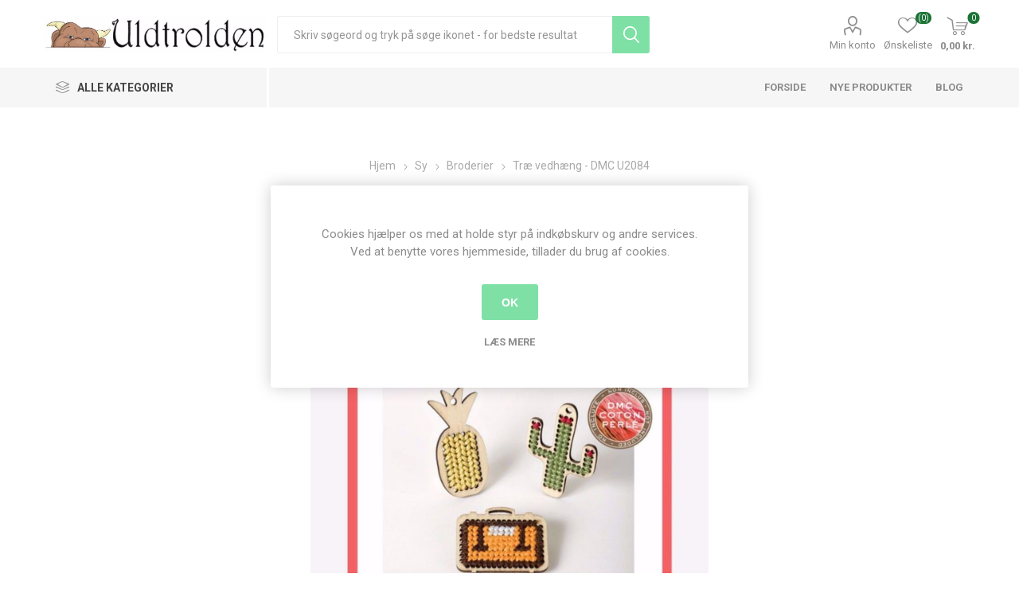

--- FILE ---
content_type: text/html; charset=utf-8
request_url: https://www.uldtrolden.dk/tr%C3%A6-vedh%C3%A6ng-dmc-u2084
body_size: 24860
content:
<!DOCTYPE html><html lang=da dir=ltr class=html-product-details-page><head><title>&#xC6;gb&#xE6;kgaard - Uldtrolden. Tr&#xE6; vedh&#xE6;ng til broderi fra DMC - U2084</title><meta charset=UTF-8><meta name=description content="Træ vedhæng til broderi fra DMC - U2084"><meta name=keywords content=DMC,vedhæng,broderi,træ,kreativ><meta name=generator content=nopCommerce><meta name=viewport content="width=device-width, initial-scale=1.0, minimum-scale=1.0, maximum-scale=2.0"><link rel=preload as=font href=/Themes/Emporium/Content/icons/emporium-icons.woff crossorigin><link href="https://fonts.googleapis.com/css?family=Roboto:300,400,700&amp;subset=cyrillic-ext,greek-ext&amp;display=swap" rel=stylesheet><meta property=og:type content=product><meta property=og:title content="Træ vedhæng - DMC U2084"><meta property=og:description content="Træ vedhæng til broderi fra DMC - U2084"><meta property=og:image content=https://www.uldtrolden.dk/images/thumbs/0012643_tr-vedhng-dmc-u2084_600.jpeg><meta property=og:image:url content=https://www.uldtrolden.dk/images/thumbs/0012643_tr-vedhng-dmc-u2084_600.jpeg><meta property=og:url content=https://www.uldtrolden.dk/tr%C3%A6-vedh%C3%A6ng-dmc-u2084><meta property=og:site_name content="Ægbækgaard - Uldtrolden"><meta property=twitter:card content=summary><meta property=twitter:site content="Ægbækgaard - Uldtrolden"><meta property=twitter:title content="Træ vedhæng - DMC U2084"><meta property=twitter:description content="Træ vedhæng til broderi fra DMC - U2084"><meta property=twitter:image content=https://www.uldtrolden.dk/images/thumbs/0012643_tr-vedhng-dmc-u2084_600.jpeg><meta property=twitter:url content=https://www.uldtrolden.dk/tr%C3%A6-vedh%C3%A6ng-dmc-u2084><link rel=stylesheet href="/css/Product.Head.styles.css?v=oT2XB0GvYtcKMv93XEYLqRUPQ1w"><style>.product-details-page .full-description{display:none}.product-details-page .ui-tabs .full-description{display:block}.product-details-page .tabhead-full-description{display:none}.product-details-page .product-specs-box{display:none}.product-details-page .ui-tabs .product-specs-box{display:block}.product-details-page .ui-tabs .product-specs-box .title{display:none}</style><link href=https://www.uldtrolden.dk/blog/rss/2 rel=alternate type=application/rss+xml title="Ægbækgaard - Uldtrolden: Blog"><link rel="shortcut icon" href=/icons/icons_0/favicon.ico><script>!function(n,t,i){function p(){i.onInit&&i.onInit(r)}var u=n.location,s="script",h="instrumentationKey",f="ingestionendpoint",c="disableExceptionTracking",l="ai.device.",a="toLowerCase",e="crossOrigin",v="POST",y="appInsightsSDK",o=i.name||"appInsights",r;(i.name||n[y])&&(n[y]=o);r=n[o]||function(r){function nt(n,t){var i={},r="Browser";return i[l+"id"]=r[a](),i[l+"type"]=r,i["ai.operation.name"]=u&&u.pathname||"_unknown_",i["ai.internal.sdkVersion"]="javascript:snippet_"+(o.sv||o.version),{time:function(){function t(n){var t=""+n;return 1===t.length&&(t="0"+t),t}var n=new Date;return n.getUTCFullYear()+"-"+t(1+n.getUTCMonth())+"-"+t(n.getUTCDate())+"T"+t(n.getUTCHours())+":"+t(n.getUTCMinutes())+":"+t(n.getUTCSeconds())+"."+((n.getUTCMilliseconds()/1e3).toFixed(3)+"").slice(2,5)+"Z"}(),iKey:n,name:"Microsoft.ApplicationInsights."+n.replace(/-/g,"")+"."+t,sampleRate:100,tags:i,data:{baseData:{ver:2}}}}function rt(n){for(;n.length;)!function(n){o[n]=function(){var t=arguments;g||o.queue.push(function(){o[n].apply(o,t)})}}(n.pop())}var g=!1,w=!1,o={initialize:!0,queue:[],sv:"5",version:2,config:r},b=r.url||i.src,k,et,p,d;if(b){function tt(){var e,s,k,d,tt,it,c,l,y,t,p;g=!0;o.queue=[];w||(w=!0,e=b,c=function(){var n={},s=r.connectionString,u,t,i,e,o;if(s)for(u=s.split(";"),t=0;t<u.length;t++)i=u[t].split("="),2===i.length&&(n[i[0][a]()]=i[1]);return n[f]||(e=n.endpointsuffix,o=e?n.location:null,n[f]="https://"+(o?o+".":"")+"dc."+(e||"services.visualstudio.com")),n}(),l=c[h]||r[h]||"",y=c[f],t=y?y+"/v2/track":r.endpointUrl,(p=[]).push((s="SDK LOAD Failure: Failed to load Application Insights SDK script (See stack for details)",k=e,d=t,(it=(tt=nt(l,"Exception")).data).baseType="ExceptionData",it.baseData.exceptions=[{typeName:"SDKLoadFailed",message:s.replace(/\./g,"-"),hasFullStack:!1,stack:s+"\nSnippet failed to load ["+k+"] -- Telemetry is disabled\nHelp Link: https://go.microsoft.com/fwlink/?linkid=2128109\nHost: "+(u&&u.pathname||"_unknown_")+"\nEndpoint: "+d,parsedStack:[]}],tt)),p.push(function(n,t,i,r){var f=nt(l,"Message"),e=f.data,u;return e.baseType="MessageData",u=e.baseData,u.message='AI (Internal): 99 message:"'+("SDK LOAD Failure: Failed to load Application Insights SDK script (See stack for details) ("+i+")").replace(/\"/g,"")+'"',u.properties={endpoint:r},f}(0,0,e,t)),function(t,r){var f,u;JSON&&(f=n.fetch,f&&!i.useXhr?f(r,{method:v,body:JSON.stringify(t),mode:"cors"}):XMLHttpRequest&&(u=new XMLHttpRequest,u.open(v,r),u.setRequestHeader("Content-type","application/json"),u.send(JSON.stringify(t))))}(p,t))}function it(n,t){w||setTimeout(function(){!t&&o.core||tt()},500)}k=function(){var n=t.createElement(s),r;return n.src=b,r=i[e],!r&&""!==r||"undefined"==n[e]||(n[e]=r),n.onload=it,n.onerror=tt,n.onreadystatechange=function(t,i){"loaded"!==n.readyState&&"complete"!==n.readyState||it(0,i)},n}();i.ld<0?t.getElementsByTagName("head")[0].appendChild(k):setTimeout(function(){t.getElementsByTagName(s)[0].parentNode.appendChild(k)},i.ld||0)}try{o.cookie=t.cookie}catch(ot){}var y="track",ut="TrackPage",ft="TrackEvent";return rt([y+"Event",y+"PageView",y+"Exception",y+"Trace",y+"DependencyData",y+"Metric",y+"PageViewPerformance","start"+ut,"stop"+ut,"start"+ft,"stop"+ft,"addTelemetryInitializer","setAuthenticatedUserContext","clearAuthenticatedUserContext","flush"]),o.SeverityLevel={Verbose:0,Information:1,Warning:2,Error:3,Critical:4},et=(r.extensionConfig||{}).ApplicationInsightsAnalytics||{},!0!==r[c]&&!0!==et[c]&&(p="onerror",rt(["_"+p]),d=n[p],n[p]=function(n,t,i,r,u){var f=d&&d(n,t,i,r,u);return!0!==f&&o["_"+p]({message:n,url:t,lineNumber:i,columnNumber:r,error:u}),f},r.autoExceptionInstrumented=!0),o}(i.cfg);(n[o]=r).queue&&0===r.queue.length?(r.queue.push(p),r.trackPageView({})):p()}(window,document,{src:"https://js.monitor.azure.com/scripts/b/ai.2.min.js",crossOrigin:"anonymous",cfg:{connectionString:"InstrumentationKey=1eb9c1cc-3497-4026-85ee-7b726a44ba73;IngestionEndpoint=https://northeurope-2.in.applicationinsights.azure.com/;LiveEndpoint=https://northeurope.livediagnostics.monitor.azure.com/"}})</script><body class=product-details-page-body><input name=__RequestVerificationToken type=hidden value=CfDJ8Gx_ANSOjppOtlB_FIBPZP_jIRxuQ_Z-Pxuh0O84rnXyZOlY47UGdm2tXcUkUCOIeG-0xJlagEFhVvTPv5UBKRvKFS0gF2k2pWF22sJYbHyKyKQXN5U8T3jOed3_1vIV-KnSTMThL8p7URsy43b2LLM><div class=ajax-loading-block-window style=display:none></div><div id=dialog-notifications-success title=Bemærkning style=display:none></div><div id=dialog-notifications-error title=Fejl style=display:none></div><div id=dialog-notifications-warning title=Advarsel style=display:none></div><div id=bar-notification class=bar-notification-container data-close=Luk></div><!--[if lte IE 8]><div style=clear:both;height:59px;text-align:center;position:relative><a href=http://www.microsoft.com/windows/internet-explorer/default.aspx target=_blank> <img src=/Themes/Emporium/Content/img/ie_warning.jpg height=42 width=820 alt="You are using an outdated browser. For a faster, safer browsing experience, upgrade for free today."> </a></div><![endif]--><div class=master-wrapper-page><div class=responsive-nav-wrapper-parent><div class=responsive-nav-wrapper><div class=menu-title><span>Menu</span></div><div class=search-wrap><span>Søg</span></div><div class=mobile-logo><a href="/" class=logo> <img alt="Ægbækgaard - Uldtrolden" title="Ægbækgaard - Uldtrolden" src=https://www.uldtrolden.dk/images/thumbs/0012381.jpeg></a></div><div class=shopping-cart-link></div><div class=personal-button id=header-links-opener><span>Personal menu</span></div></div></div><div class=header><div class=header-upper><div class=header-selectors-wrapper></div></div><div class=header-lower><div class=header-logo><a href="/" class=logo> <img alt="Ægbækgaard - Uldtrolden" title="Ægbækgaard - Uldtrolden" src=https://www.uldtrolden.dk/images/thumbs/0012381.jpeg></a></div><div class="search-box store-search-box"><div class=close-side-menu><span class=close-side-menu-text>Skriv søgeord og tryk på søge ikonet - for bedste resultat</span> <span class=close-side-menu-btn>Close</span></div><form method=get id=small-search-box-form action=/search><input type=text class=search-box-text id=small-searchterms autocomplete=off name=q placeholder="Skriv søgeord og tryk på søge ikonet - for bedste resultat" aria-label="Skriv søgeord og tryk på søge ikonet - for bedste resultat">  <input type=hidden class=instantSearchResourceElement data-highlightfirstfoundelement=true data-minkeywordlength=3 data-defaultproductsortoption=0 data-instantsearchurl=/instantSearchFor data-searchpageurl=/search data-searchinproductdescriptions=true data-numberofvisibleproducts=5 data-noresultsresourcetext=" No data found."> <button type=submit class="button-1 search-box-button">Søg</button></form></div><div class=header-links-wrapper><div class=header-links><ul><li><a href=/customer/info class="ico-account opener" data-loginurl=/login>Min konto</a><div class=profile-menu-box><div class=close-side-menu><span class=close-side-menu-text>Min konto</span> <span class=close-side-menu-btn>Close</span></div><div class=header-form-holder><a href="/register?returnUrl=%2Ftr%25C3%25A6-vedh%25C3%25A6ng-dmc-u2084" class=ico-register>Registrér</a> <a href="/login?returnUrl=%2Ftr%25C3%25A6-vedh%25C3%25A6ng-dmc-u2084" class=ico-login>Login</a></div></div><li><a href=/wishlist class=ico-wishlist> <span class=wishlist-label>Ønskeliste</span> <span class=wishlist-qty>(0)</span> </a></ul><div class=mobile-flyout-wrapper><div class=close-side-menu><span class=close-side-menu-text>Shopping cart</span> <span class=close-side-menu-btn>Close</span></div><div id=flyout-cart class=flyout-cart data-removeitemfromcarturl=/EmporiumTheme/RemoveItemFromCart data-flyoutcarturl=/EmporiumTheme/FlyoutShoppingCart><div id=topcartlink><a href=/cart class=ico-cart> <span class=cart-qty>0</span> <span class=cart-label> 0,00 kr. </span> </a></div><div class=mini-shopping-cart><div class=flyout-cart-scroll-area><p>Du har ingen varer i din indkøbskurv.</div></div></div></div></div></div></div><div class=header-menu-parent><div class="header-menu categories-in-side-panel"><div class=category-navigation-list-wrapper><span class=category-navigation-title>Alle kategorier</span><ul class="category-navigation-list sticky-flyout"></ul></div><div class=close-menu><span class=close-menu-text>Menu</span> <span class=close-menu-btn>Close</span></div><input type=hidden value=false id=isRtlEnabled><ul class=top-menu><li class=all-categories><span>Alle kategorier</span><div class=plus-button></div><div class=sublist-wrap><ul class=sublist><li class=back-button><span>Back</span><li class=root-category-items><a class=with-subcategories href=/scrapbooking>Mix media</a><div class=plus-button></div><div class=sublist-wrap><ul class=sublist><li class=back-button><span>Back</span><li><a href=/tilbud-og-udsalg>Tilbud og Udsalg (370)</a><li><a class=with-subcategories href=/s%C3%A6son-2>S&#xE6;son</a><div class=plus-button></div><div class=sublist-wrap><ul class=sublist><li class=back-button><span>Back</span><li><a href=/barned%C3%A5b>Barned&#xE5;b (14)</a><li><a href=/konfirmation>Konfirmation (26)</a><li><a href=/bryllop>Bryllup (55)</a><li><a href=/jul-3>Jul (198)</a><li><a href=/blomster-3>Blomster (391)</a><li><a href=/dyr>Dyr (197)</a><li><a href=/rammer-og-doilies-mm>Rammer og doilies (177)</a><li><a href=/eventyr>Eventyr (176)</a><li><a href=/steampunk>Steampunk (80)</a><li><a href=/m%C3%A6rkv%C3%A6rdigheder>M&#xE6;rkv&#xE6;rdigheder (98)</a></ul></div><li><a class=with-subcategories href=/blokke-mm>Blokke mm.</a><div class=plus-button></div><div class=sublist-wrap><ul class=sublist><li class=back-button><span>Back</span><li><a href=/acetat>Acetat (1)</a><li><a href=/blokke-mini>Blokke Mini (3)</a><li><a href=/blokke-a6>Blokke A6 (4)</a><li><a href=/blokke-a5>Blokke A5 (19)</a><li><a href=/blokke-a4>Blokke A4 (24)</a><li><a href=/blokke-6x6>Blokke 6x6 (8)</a><li><a href=/blokke-8x8>Blokke 8x8 (5)</a><li><a href=/blokke-12x12>Blokke 12x12 (21)</a><li><a href=/designpapir-a4>Designpapir A4 (17)</a><li><a href=/designpapir-12x12>Designpapir 12x12 (25)</a><li><a href=/notebb%C3%B8ger-og-planner>Notebb&#xF8;ger og planner (14)</a><li><a href=/ris-papir-rice-paper>Ris papir - Rice paper (122)</a><li><a href=/silke-papir>Silke papir (4)</a><li><a href=/transfer-papir>Transfer Papir (187)</a></ul></div><li><a class=with-subcategories href=/dies-standsejern>Dies - standsejern</a><div class=plus-button></div><div class=sublist-wrap><ul class=sublist><li class=back-button><span>Back</span><li><a href=/diesembossing>Dies - Diverse (239)</a><li><a href=/dies-blomster-og-have>Dies - blomster og have (81)</a><li><a href=/tekst-dies>Dies Tekst (9)</a><li><a href=/dies-kant>Dies - Kant (30)</a><li><a href=/embossing-foldere>Embossing foldere (29)</a><li><a href=/standsemaskiner>Standsemaskiner (9)</a><li><a href=/v%C3%A6rkt%C3%B8j>V&#xE6;rkt&#xF8;j (2)</a></ul></div><li><a class=with-subcategories href=/graphic-45-2>Graphic 45</a><div class=plus-button></div><div class=sublist-wrap><ul class=sublist><li class=back-button><span>Back</span><li><a class=with-subcategories href=/scrapbooking-2>Kollektioner</a><div class=plus-button></div><div class=sublist-wrap><ul class=sublist><li class=back-button><span>Back</span><li><a href=/an-eerie-tale>An Eerie Tale (16)</a><li><a href=/bloom>Bloom (2)</a><li><a href=/botanical-tea>Botanical Tea (3)</a><li><a href=/christmas-carol>Christmas Carol (5)</a><li><a href=/christmas-magic>Christmas Magic (3)</a><li><a href=/christmas-time>Christmas Time (6)</a><li><a href=/cottage-life>Cottage Life (6)</a><li><a href=/couture>Couture (10)</a><li><a href=/enchanted-forest>Enchanted Forest (1)</a><li><a href=/fairie-dust>Fairie Dust (2)</a><li><a href=/fairie-wings>Fairie Wings (3)</a><li><a href=/flower-market>Flower Market (1)</a><li><a href=/flutter>Flutter (2)</a><li><a href=/fruit-flora>Fruit &amp; Flora (6)</a><li><a href=/garden-goddess>Garden Goddess (2)</a><li><a href=/halloween-in-wonderland>Halloween in Wonderland (1)</a><li><a href=/imagination>Imagine (1)</a><li><a href=/kaleidoscope>Kaleidoscope (3)</a><li><a href=/let-it-bee>Let it Bee (3)</a><li><a href=/life-is-abundant>Life is Abundant (3)</a><li><a href=/lost-in-paradise>Lost in Paradise (4)</a><li><a href=/make-a-splash>Make A Splash (4)</a><li><a href=/master-detective>Master Detective (2)</a><li><a href=/midnight-masquerade>Midnight Masquerade (8)</a><li><a href=/midnight-tales>Midnight Tales (3)</a><li><a href=/mon-amour>Mon Amour (2)</a><li><a href=/nature-sketchbook>Nature Sketchbook (3)</a><li><a href=/ocean-blue>Ocean Blue (2)</a><li><a href=/portrait-of-a-lady>Portrait of a Lady (12)</a><li><a href=/prinsess>Princess (7)</a><li><a href=/raining-cats-and-dogs>Raining Cats and Dogs (15)</a><li><a href=/rare-oddities>Rare Oddities (6)</a><li><a href=/st-nicholas>St. Nicholas (8)</a><li><a href=/steampunk-spells>Steampunk Spells (1)</a><li><a href=/sweet-sentiments>Sweet Sentiments (9)</a><li><a href=/the-magic-of-oz>The Magic of Oz (1)</a><li><a href=/time-to-flourish>Time to Flourish (6)</a><li><a href=/times-nouveau>Times Nouveau (1)</a><li><a href=/twelve-days-of-chritsmas>Twelve Days of Chritsmas (1)</a><li><a href=/woodland-friends>Woodland Friends (4)</a><li><a href=/worlds-fair>Worlds Fair (2)</a><li><a href=/tilbeh%C3%B8r-3>Tilbeh&#xF8;r (60)</a></ul></div><li><a class=with-subcategories href=/emner>Emner</a><div class=plus-button></div><div class=sublist-wrap><ul class=sublist><li class=back-button><span>Back</span><li><a href=/album-easle-og-tags>Album, Easle og Tags (30)</a><li><a href=/bannere>Bannere (4)</a><li><a href=/blokke-12x12-305-x-305-cm>Blokke 12x12 (30,5 x 30,5 cm) (24)</a><li><a href=/blokke-8x8-20-x-20-cm>Blokke 8x8 (20 x 20 cm) (9)</a><li><a href=/blokke-6x6-15-x-15-cm>Blokke 6x6 (15 x 15 cm) (3)</a><li><a href=/blomster>Blomster (5)</a><li><a href=/design-papir-305-x-305-cm>Design papir 30,5 x 30,5 cm (50)</a><li><a href=/die-cut-assortments>Die Cut Assortments (6)</a><li><a href=/kort>Kort (6)</a><li><a href=/metal-tilbeh%C3%B8r>Metal tilbeh&#xF8;r (13)</a><li><a href=/pap-chipboard>Pap - chipboard (33)</a><li><a href=/stempler-2>Stempler (18)</a><li><a href=/stickers>Stickers (23)</a><li><a href=/tags-og-lommer>Tags og lommer (12)</a><li><a href=/tape-washi>Tape - Washi (2)</a><li><a href=/%C3%A6sker>&#xC6;sker (14)</a></ul></div></ul></div><li><a class=with-subcategories href=/heartfelt-creations>Heartfelt Creations</a><div class=plus-button></div><div class=sublist-wrap><ul class=sublist><li class=back-button><span>Back</span><li><a href=/blokke-305-x-305-cm>Blokke 30,5 x 30,5 cm (11)</a><li><a href=/kort-og-album>Kort og album (7)</a><li><a href=/dies-standsejern-2>Dies - standsejern (6)</a><li><a href=/stempel-die-s%C3%A6t>Stempel &amp; Die s&#xE6;t (15)</a><li><a href=/stempler-4>Stempler (1)</a><li><a href=/blomster-shaper>Blomster shaper (1)</a></ul></div><li><a class=with-subcategories href=/kalligrafi>Kalligrafi og kunstner artikler</a><div class=plus-button></div><div class=sublist-wrap><ul class=sublist><li class=back-button><span>Back</span><li><a href=/grafhite>Graphite (3)</a><li><a href=/maleb%C3%B8ger>Maleb&#xF8;ger og notesb&#xF8;ger (22)</a><li><a href=/papir>Papir (15)</a><li><a href=/pens-tusser>Pens / Tusser (11)</a><li><a href=/skrivet%C3%B8j>Skrivet&#xF8;j (12)</a><li><a href=/tilbeh%C3%B8r-5>Tilbeh&#xF8;r (10)</a></ul></div><li><a class=with-subcategories href=/lim-tape>Lim &amp; Tape</a><div class=plus-button></div><div class=sublist-wrap><ul class=sublist><li class=back-button><span>Back</span><li><a href=/dobbeltkl%C3%A6bede-tape>Dobbeltkl&#xE6;bede tape (13)</a><li><a href=/flydende-lim>Flydende lim (33)</a></ul></div><li><a class=with-subcategories href=/maling-og-forgyldning-mm>Maling og forgyldning mm</a><div class=plus-button></div><div class=sublist-wrap><ul class=sublist><li class=back-button><span>Back</span><li><a href=/decoart-media>DecoArt - Media (6)</a><li><a href=/decoart-metallic-lustre>DecoArt - Metallic Lustre (7)</a><li><a href=/bladguld>Bladguld (5)</a><li><a href=/mega-flake>Mega-Flake (3)</a><li><a href=/wax>Wax (1)</a><li><a href=/diverse-maling>Diverse maling (23)</a><li><a href=/pensler-mm>Pensler mm (25)</a></ul></div><li><a class=with-subcategories href=/moulds-og-ler>Moulds, Ler og Overf&#xF8;rings billeder</a><div class=plus-button></div><div class=sublist-wrap><ul class=sublist><li class=back-button><span>Back</span><li><a href=/decoupage-fiber>Decoupage Fiber (23)</a><li><a href=/ler>Ler (10)</a><li><a href=/moulds-forme>Moulds Forme (186)</a><li><a href=/overf%C3%B8rings-billeder-transfers>Overf&#xF8;rings billeder - Transfers (189)</a><li><a href=/ris-papir>Ris papir (121)</a><li><a href=/silke-papir-2>Silke papir (4)</a><li><a href=/stempler-6>Stempler (13)</a><li><a href=/stencils>Stencils (93)</a><li><a href=/tissue-papir>Tissue Papir (23)</a></ul></div><li><a class=with-subcategories href=/alt-det-andet>Opbevaring</a><div class=plus-button></div><div class=sublist-wrap><ul class=sublist><li class=back-button><span>Back</span><li><a href=/anden-opbevaring>Anden opbevaring (30)</a><li><a href=/ez-opbevaring>EZ opbevaring (2)</a><li><a href=/%C3%A6sker-2>&#xC6;sker (5)</a></ul></div><li><a href=/punch-standsejern>Punch - Standsejern (15)</a><li><a class=with-subcategories href=/pynt>Pynt</a><div class=plus-button></div><div class=sublist-wrap><ul class=sublist><li class=back-button><span>Back</span><li><a href=/blomster-2>Blomster (26)</a><li><a href=/brads>Brads (5)</a><li><a href=/die-cuts>Die Cuts (7)</a><li><a href=/glitter>Glitter (7)</a><li><a href=/b%C3%A5nd>B&#xE5;nd (5)</a><li><a href=/l%C3%A6der>L&#xE6;der (7)</a><li><a href=/metal-tilbeh%C3%B8r-2>Metal tilbeh&#xF8;r (31)</a><li><a href=/pearlmaker>Pearlmaker (23)</a><li><a href=/rhinsten>Rhinsten (12)</a><li><a href=/tr%C3%A6pynt>Tr&#xE6;pynt (29)</a></ul></div><li><a href=/spectrum-noir>Spectrum Noir - UDSALG (7)</a><li><a class=with-subcategories href=/stempler>Stempler</a><div class=plus-button></div><div class=sublist-wrap><ul class=sublist><li class=back-button><span>Back</span><li><a href=/stempler-3>Stempler (114)</a><li><a href=/stempelpuder>Stempelpuder (24)</a><li><a href=/embossing-pulver>Embossing pulver (13)</a><li><a href=/masker>Masker - Stensils (94)</a><li><a href=/v%C3%A6rkt%C3%B8j-2>V&#xE6;rkt&#xF8;j (11)</a></ul></div><li><a class=with-subcategories href=/v%C3%A6rkt%C3%B8j-3>V&#xE6;rkt&#xF8;j</a><div class=plus-button></div><div class=sublist-wrap><ul class=sublist><li class=back-button><span>Back</span><li><a href=/sakse-2>Sakse (18)</a><li><a href=/andet-v%C3%A6rkt%C3%B8j>Andet v&#xE6;rkt&#xF8;j (38)</a></ul></div></ul></div><li class=root-category-items><a class=with-subcategories href=/spinde-og-v%C3%A6ve>Spind og V&#xE6;v</a><div class=plus-button></div><div class=sublist-wrap><ul class=sublist><li class=back-button><span>Back</span><li><a href=/h%C3%A5ndten>H&#xE5;ndten (4)</a><li><a class=with-subcategories href=/kartere-og-maskiner>Kartere og maskiner</a><div class=plus-button></div><div class=sublist-wrap><ul class=sublist><li class=back-button><span>Back</span><li><a href=/h%C3%A5ndkartere>H&#xE5;ndkartere (3)</a><li><a href=/kartemaskiner>Kartemaskiner (0)</a><li><a href=/kartekl%C3%A6de>Kartekl&#xE6;de (2)</a></ul></div><li><a href=/orkis>Orkis (1)</a><li><a class=with-subcategories href=/spinderokke>Spinderokke og tilbeh&#xF8;r</a><div class=plus-button></div><div class=sublist-wrap><ul class=sublist><li class=back-button><span>Back</span><li><a href=/spinderokke-2>Spinderokke (26)</a><li><a href=/spinderokke-tilbeh%C3%B8r>Spinderokke tilbeh&#xF8;r (51)</a></ul></div><li><a class=with-subcategories href=/spindefibre-2>Spindefibre</a><div class=plus-button></div><div class=sublist-wrap><ul class=sublist><li class=back-button><span>Back</span><li><a href=/spindefibre>H&#xE5;ndmalede (24)</a><li><a href=/natur-ufarvede>Natur - ufarvede (56)</a><li><a href=/plantefibre>Plantefibre (5)</a><li><a href=/silke-blandinger>Silke &amp; -blandinger (10)</a></ul></div><li><a class=with-subcategories href=/v%C3%A6ve>V&#xE6;ve</a><div class=plus-button></div><div class=sublist-wrap><ul class=sublist><li class=back-button><span>Back</span><li><a href=/v%C3%A6ve-2>V&#xE6;ve (13)</a><li><a href=/v%C3%A6vetilbeh%C3%B8r>V&#xE6;vetilbeh&#xF8;r (18)</a></ul></div><li><a href=/ulds%C3%A6be>Ulds&#xE6;be (3)</a><li><a href=/b%C3%B8ger-2>B&#xF8;ger (2)</a></ul></div><li class=root-category-items><a class=with-subcategories href=/strik>Strik</a><div class=plus-button></div><div class=sublist-wrap><ul class=sublist><li class=back-button><span>Back</span><li><a href=/tilbud-pakkesalg>Tilbud - Pakkesalg (2)</a><li><a href=/tilbud-og-udsalg-2>Tilbud og Udsalg (12)</a><li><a href=/garn-3>Garn (63)</a><li><a class=with-subcategories href=/str%C3%B8mpegarn-3>Str&#xF8;mpegarn</a><div class=plus-button></div><div class=sublist-wrap><ul class=sublist><li class=back-button><span>Back</span><li><a href=/str%C3%B8mpegarn-2>Str&#xF8;mpegarn - Alle (140)</a><li><a class=with-subcategories href=/str%C3%B8mpegarn-via-kollektion>Str&#xF8;mpegarn via Kollektion</a><div class=plus-button></div><div class=sublist-wrap><ul class=sublist><li class=back-button><span>Back</span><li><a href=/cashsock-2>CashSock (1)</a><li><a href=/edelweis-classic-100g-tynd-4-tr%C3%A5det>Edelweis Classic 100G - tynd 4-tr&#xE5;det (1)</a><li><a href=/fortissima-cotton-color-4>Fortissima Cotton Color (1)</a><li><a href=/fortissima-mexico-color-2>Fortissima Mexico Color (1)</a><li><a href=/opal-bl%C3%BCtenpracht>Opal Bl&#xFC;tenpracht (6)</a><li><a href=/opal-fantasie>Opal Fantasie (1)</a><li><a href=/opal-fresh-juicy>Opal Fresh &amp; Juicy (4)</a><li><a href=/opal-herbstmelodie>Opal Herbstmelodie (5)</a><li><a href=/opal-hundertwasser-2>Opal Hundertwasser (1)</a><li><a href=/opal-klangwelten>Opal Klangwelten (5)</a><li><a href=/opal-ladies-gentlemen>Opal Ladies &amp; Gentlemen (5)</a><li><a href=/opal-little-secrets-6-fach>Opal Little Secrets 6-fach (2)</a><li><a href=/opal-love-story>Opal Love Story (3)</a><li><a href=/opal-moments-of>Opal Moments of... (7)</a><li><a href=/opal-pop-corn>Opal Pop Corn (3)</a><li><a href=/opal-regenwald-iii>Opal Regenwald III (1)</a><li><a href=/opal-regenwald-iv>Opal Regenwald IV (1)</a><li><a href=/opal-regenwald-v>Opal Regenwald V (1)</a><li><a href=/opal-regenwald-vii>Opal Regenwald VII (3)</a><li><a href=/opal-regenwald-viii>Opal Regenwald VIII (5)</a><li><a href=/opal-regenwelt-xl-6-fach>Opal Regenwelt XL 6-fach (1)</a><li><a href=/opal-regenwald-18-die-expedition>Opal Regenwald 18 - Die Expedition 6-fach (1)</a><li><a href=/opal-schafpat%C3%A9>Opal Schafpat&#xE9; (4)</a><li><a href=/opal-schafpat%C3%A9-vi>Opal Schafpat&#xE9; VI (3)</a><li><a href=/opal-schafpate-vii>Opal Schafpate VII (7)</a><li><a href=/opal-sweet-dreams-6-fach>Opal Sweet Dreams 6-fach (5)</a><li><a href=/opal-sweet-spicy>Opal Sweet &amp; Spicy (5)</a><li><a href=/opal-uni-2>Opal Uni (12)</a><li><a href=/opal-wetterleuchten>Opal Wetterleuchten (6)</a><li><a href=/opal-wilder-winter-x-large-8-fach>Opal Wilder Winter X-Large 8-fach (6)</a><li><a href=/opal-wintermond-8-fach>Opal Wintermond 8-fach (1)</a><li><a href=/opal-wintersonne-x-large-8-fach>Opal WinterSONNE X-Large 8-fach (7)</a><li><a href=/opal-wunderland-6-fach>Opal Wunderland 6-fach (3)</a><li><a href=/regia-pairfect-arne-carlos>Regia by Arne &amp; Carlos (5)</a><li><a href=/regia-pairfect-4>Regia Pairfect 4 (4)</a><li><a href=/superba-safari-2>Superba Safari (7)</a><li><a href=/uneek-sock>Uneek Sock (4)</a></ul></div></ul></div><li><a href=/cones>Cones (0)</a><li><a href=/garnkit>GarnKit (3)</a><li><a href=/h%C3%A5ndmalet>H&#xE5;ndmalet Silke (5)</a><li><a class=with-subcategories href=/opskrifter-2>Opskrifter</a><div class=plus-button></div><div class=sublist-wrap><ul class=sublist><li class=back-button><span>Back</span><li><a href=/opskrifter>Enkeltopskrifter (131)</a><li><a href=/h%C3%A6fter>H&#xE6;fter (15)</a><li><a href=/b%C3%B8ger>B&#xF8;ger (30)</a></ul></div><li><a class=with-subcategories href=/strikkepinde>Strikke- h&#xE6;klepinde</a><div class=plus-button></div><div class=sublist-wrap><ul class=sublist><li class=back-button><span>Back</span><li><a href=/hele-s%C3%A6t>Hele s&#xE6;t (16)</a><li><a href=/h%C3%A6klepinde>H&#xE6;klepinde (8)</a><li><a href=/strikkepinde-2>Strikkepinde (34)</a><li><a href=/tilbeh%C3%B8r>Tilbeh&#xF8;r (52)</a></ul></div><li><a href=/redskaber-til-strikkeren>Redskaber til garn (74)</a><li><a class=with-subcategories href=/lukket%C3%B8j>Lukket&#xF8;j</a><div class=plus-button></div><div class=sublist-wrap><ul class=sublist><li class=back-button><span>Back</span><li><a href=/brocher>Brocher (2)</a><li><a href=/sjalspinde>Sjalspinde (4)</a><li><a href=/andet-lukket%C3%B8j>Andet lukket&#xF8;j (6)</a></ul></div><li><a href=/pels-ponpon>Pels PomPon (12)</a><li><a href=/tasker-mm>Tasker (87)</a><li><a href=/ulds%C3%A6be-2>Ulds&#xE6;be (3)</a></ul></div><li class=root-category-items><a class=with-subcategories href=/sy>Sy</a><div class=plus-button></div><div class=sublist-wrap><ul class=sublist><li class=back-button><span>Back</span><li><a href=/broderier>Broderier (50)</a><li><a href=/broderigarn>Broderigarn (3)</a><li><a href=/broderi-stof>Broderi stof (1)</a><li><a href=/h%C3%A6gter>H&#xE6;gter (34)</a><li><a href=/knapper>Knapper (271)</a><li><a class=with-subcategories href=/metervarer>Metervarer</a><div class=plus-button></div><div class=sublist-wrap><ul class=sublist><li class=back-button><span>Back</span><li><a href=/blonder-mellemv%C3%A6rk>Blonder/mellemv&#xE6;rk (19)</a><li><a href=/patchwork-stoffer>Patchwork stoffer (16)</a></ul></div><li><a class=with-subcategories href=/sytilbeh%C3%B8r>Sytilbeh&#xF8;r</a><div class=plus-button></div><div class=sublist-wrap><ul class=sublist><li class=back-button><span>Back</span><li><a href=/lynl%C3%A5se>Lynl&#xE5;se (13)</a><li><a href=/n%C3%A5le-2>N&#xE5;le (74)</a><li><a href=/pels-ponpon-2>Pels PomPon (12)</a><li><a href=/sakse>Sakse (20)</a><li><a href=/syskrin-og-tasker>Syskrin og tasker (14)</a><li><a href=/n%C3%A5le>Tilbeh&#xF8;r (61)</a></ul></div><li><a href=/taske-syning>Taske syning (18)</a></ul></div><li class=root-category-items><a class=with-subcategories href=/diverse>F&#xE6;rdigvarer</a><div class=plus-button></div><div class=sublist-wrap><ul class=sublist><li class=back-button><span>Back</span><li><a href=/til-de-sm%C3%A5>Til de sm&#xE5; (6)</a><li><a class=with-subcategories href=/filtst%C3%B8vler-3>Filtst&#xF8;vler</a><div class=plus-button></div><div class=sublist-wrap><ul class=sublist><li class=back-button><span>Back</span><li><a href=/filtst%C3%B8vler-2>Filtst&#xF8;vler - B&#xF8;rn (5)</a><li><a href=/filtst%C3%B8vler-vokne>Filtst&#xF8;vler - Voksne (15)</a></ul></div><li><a class=with-subcategories href=/f%C3%A6rdig-varer>H&#xE5;ndstrikket</a><div class=plus-button></div><div class=sublist-wrap><ul class=sublist><li class=back-button><span>Back</span><li><a href=/huer-og-halsedisser>Huer og halsedisser (19)</a><li><a href=/sjaler-og-t%C3%B8rkl%C3%A6der>Sjaler og t&#xF8;rkl&#xE6;der (9)</a></ul></div><li><a class=with-subcategories href=/str%C3%B8mper>Mohair Str&#xF8;mper</a><div class=plus-button></div><div class=sublist-wrap><ul class=sublist><li class=back-button><span>Back</span><li><a href=/standard>Standard (3)</a><li><a href=/vandre-sokker>Vandre sokker (4)</a></ul></div><li><a class=with-subcategories href=/opal-str%C3%B8mper>Opal Str&#xF8;mper</a><div class=plus-button></div><div class=sublist-wrap><ul class=sublist><li class=back-button><span>Back</span><li><a href=/opal-str%C3%B8mper-str-35-38>Str. 35-38 (4)</a><li><a href=/opal-str%C3%B8mper-str-39-42>Str. 39-42 (4)</a></ul></div><li><a class=with-subcategories href=/pileflet>Pileflet</a><div class=plus-button></div><div class=sublist-wrap><ul class=sublist><li class=back-button><span>Back</span><li><a href=/pilefl%C3%A6tter-v%C3%A6rkt%C3%B8j>Pilefletter v&#xE6;rkt&#xF8;j (3)</a></ul></div><li><a href=/plaider>Plaider (5)</a><li><a href=/trol-design>Trol Design (16)</a><li><a class=with-subcategories href=/indbo>Hus og Have</a><div class=plus-button></div><div class=sublist-wrap><ul class=sublist><li class=back-button><span>Back</span><li><a href=/kister-%C3%A6sker>D&#xE5;ser, Kister &amp; &#xC6;sker (4)</a></ul></div><li><a class=with-subcategories href=/tasker-og-kurve>Tasker og Kurve</a><div class=plus-button></div><div class=sublist-wrap><ul class=sublist><li class=back-button><span>Back</span><li><a href=/muud-3>Muud (26)</a><li><a href=/namaste-3>Namaste (12)</a><li><a href=/celuca>CeLuca (3)</a><li><a href=/della-q-3>Della Q (11)</a><li><a href=/hammershus-fairtraide>Hammershus Fairtraide (18)</a><li><a href=/redesigned-2>RE:DESIGNED (19)</a><li><a href=/%C3%B8vrige-tasker>&#xD8;vrige tasker (20)</a></ul></div><li><a href=/ulds%C3%A6be-3>Ulds&#xE6;be (4)</a><li><a href=/v%C3%A6vet-bekl%C3%A6dning>V&#xE6;vet bekl&#xE6;dning (6)</a></ul></div><li class=root-category-items><a href=/gavekort>Gavekort (1)</a></ul></div><li><a href="/">Forside</a><li><a href=/newproducts>Nye produkter</a><li><a href=/blog>Blog</a></ul><div class=mobile-menu-items></div></div></div></div><div class=overlayOffCanvas></div><div class=master-wrapper-content><div id=product-ribbon-info data-productid=5954 data-productboxselector=".product-item, .item-holder" data-productboxpicturecontainerselector=".picture, .item-picture" data-productpagepicturesparentcontainerselector=.product-essential data-productpagebugpicturecontainerselector=.picture data-retrieveproductribbonsurl=/RetrieveProductRibbons></div><div class=quickViewData data-productselector=.product-item data-productselectorchild=.product-item data-retrievequickviewurl=/quickviewdata data-quickviewbuttontext="Quick View" data-quickviewbuttontitle="Quick View" data-isquickviewpopupdraggable=False data-enablequickviewpopupoverlay=True data-accordionpanelsheightstyle=auto data-getquickviewbuttonroute=/getquickviewbutton></div><div class=master-column-wrapper><div class=center-1><div class="page product-details-page"><div class=page-body><form method=post id=product-details-form action=/tr%C3%A6-vedh%C3%A6ng-dmc-u2084><div itemscope itemtype=http://schema.org/Product><meta itemprop=name content="Træ vedhæng - DMC U2084"><meta itemprop=sku content=U2084><meta itemprop=gtin><meta itemprop=mpn content=U2084><meta itemprop=description><meta itemprop=image content=https://www.uldtrolden.dk/images/thumbs/0012643_tr-vedhng-dmc-u2084_600.jpeg><meta itemprop=brand content="DMC Creative World"><div itemprop=offers itemscope itemtype=http://schema.org/Offer><meta itemprop=url content=https://www.uldtrolden.dk/tr%c3%a6-vedh%c3%a6ng-dmc-u2084><meta itemprop=price content=40.00><meta itemprop=priceCurrency content=DKK><meta itemprop=priceValidUntil><meta itemprop=availability content=http://schema.org/InStock></div><div itemprop=review itemscope itemtype=http://schema.org/Review><meta itemprop=author content=ALL><meta itemprop=url content=/productreviews/5954></div></div><div data-productid=5954><div class=product-essential><div class=mobile-name-holder></div><div class=mobile-prev-next-holder></div><input type=hidden class=cloudZoomAdjustPictureOnProductAttributeValueChange data-productid=5954 data-isintegratedbywidget=true> <input type=hidden class=cloudZoomEnableClickToZoom><div class="gallery sevenspikes-cloudzoom-gallery"><div class=picture-wrapper><div class=picture id=sevenspikes-cloud-zoom data-zoomwindowelementid=cloudZoomWindowElement data-selectoroftheparentelementofthecloudzoomwindow=.overview data-defaultimagecontainerselector=".product-essential .gallery" data-zoom-window-width=326 data-zoom-window-height=326><a href=https://www.uldtrolden.dk/images/thumbs/0012643_tr-vedhng-dmc-u2084.jpeg data-full-image-url=https://www.uldtrolden.dk/images/thumbs/0012643_tr-vedhng-dmc-u2084.jpeg class=picture-link id=zoom1> <img src=https://www.uldtrolden.dk/images/thumbs/0012643_tr-vedhng-dmc-u2084_600.jpeg alt="Træ vedhæng til broderi fra DMC - U2084" class=cloudzoom id=cloudZoomImage itemprop=image data-cloudzoom="appendSelector: '.picture-wrapper', zoomOffsetX: -6, zoomOffsetY: 0, autoInside: 850, tintOpacity: 0, zoomWidth: 326, zoomHeight: 326, easing: 3, touchStartDelay: true, zoomFlyOut: false, disableZoom: 'auto'"> </a></div></div><div class=picture-thumbs><a class="cloudzoom-gallery thumb-item" data-full-image-url=https://www.uldtrolden.dk/images/thumbs/0012643_tr-vedhng-dmc-u2084.jpeg data-cloudzoom="appendSelector: '.picture-wrapper', zoomOffsetX: -6, zoomOffsetY: 0, autoInside: 850, tintOpacity: 0, zoomWidth: 326, zoomHeight: 326, useZoom: '.cloudzoom', image: 'https://www.uldtrolden.dk/images/thumbs/0012643_tr-vedhng-dmc-u2084_600.jpeg', zoomImage: 'https://www.uldtrolden.dk/images/thumbs/0012643_tr-vedhng-dmc-u2084.jpeg', easing: 3, touchStartDelay: true, zoomFlyOut: false, disableZoom: 'auto'"> <img class=cloud-zoom-gallery-img src=https://www.uldtrolden.dk/images/thumbs/0012643_tr-vedhng-dmc-u2084_70.jpeg alt="Træ vedhæng til broderi fra DMC - U2084"> </a> <a class="cloudzoom-gallery thumb-item" data-full-image-url=https://www.uldtrolden.dk/images/thumbs/0012655_tr-vedhng-dmc-u2084.jpeg data-cloudzoom="appendSelector: '.picture-wrapper', zoomOffsetX: -6, zoomOffsetY: 0, autoInside: 850, tintOpacity: 0, zoomWidth: 326, zoomHeight: 326, useZoom: '.cloudzoom', image: 'https://www.uldtrolden.dk/images/thumbs/0012655_tr-vedhng-dmc-u2084_600.jpeg', zoomImage: 'https://www.uldtrolden.dk/images/thumbs/0012655_tr-vedhng-dmc-u2084.jpeg', easing: 3, touchStartDelay: true, zoomFlyOut: false, disableZoom: 'auto'"> <img class=cloud-zoom-gallery-img src=https://www.uldtrolden.dk/images/thumbs/0012655_tr-vedhng-dmc-u2084_70.jpeg alt="Træ vedhæng til broderi fra DMC - U2084"> </a></div></div><div class=overview><div class=prev-next-holder></div><div class=breadcrumb><ul itemscope itemtype=http://schema.org/BreadcrumbList><li><span> <a href="/"> <span>Hjem</span> </a> </span> <span class=delimiter>/</span><li itemprop=itemListElement itemscope itemtype=http://schema.org/ListItem><a href=/sy itemprop=item> <span itemprop=name>Sy</span> </a> <span class=delimiter>/</span><meta itemprop=position content=1><li itemprop=itemListElement itemscope itemtype=http://schema.org/ListItem><a href=/broderier itemprop=item> <span itemprop=name>Broderier</span> </a> <span class=delimiter>/</span><meta itemprop=position content=2><li itemprop=itemListElement itemscope itemtype=http://schema.org/ListItem><strong class=current-item itemprop=name>Tr&#xE6; vedh&#xE6;ng - DMC U2084</strong> <span itemprop=item itemscope itemtype=http://schema.org/Thing id=/tr%C3%A6-vedh%C3%A6ng-dmc-u2084> </span><meta itemprop=position content=3></ul></div><div class=product-name><h1>Tr&#xE6; vedh&#xE6;ng - DMC U2084</h1><div class=manufacturers><span class=label>Leverandør:</span> <span class=value> <a href=/dmc-creative-world>DMC Creative World</a> </span></div></div><div class=reviews-and-compare></div><div class=additional-details><div class=sku><span class=label>SKU:</span> <span class=value id=sku-5954>U2084</span></div></div><div class=attributes-wrapper></div><div class=product-social-buttons><label class=product-social-label>Share:</label><ul class=product-social-sharing><li><a class=twitter title="Share on Twitter" href="javascript:openShareWindow(&#34;https://twitter.com/share?url=https://www.uldtrolden.dk/træ-vedhæng-dmc-u2084&#34;)">Share on Twitter</a><li><a class=facebook title="Share on Facebook" href="javascript:openShareWindow(&#34;https://www.facebook.com/sharer.php?u=https://www.uldtrolden.dk/træ-vedhæng-dmc-u2084&#34;)">Share on Facebook</a><li><a class=pinterest title="Share on Pinterest" href="javascript:void function(){var n=document.createElement(&#34;script&#34;);n.setAttribute(&#34;type&#34;,&#34;text/javascript&#34;);n.setAttribute(&#34;charset&#34;,&#34;UTF-8&#34;);n.setAttribute(&#34;src&#34;,&#34;https://assets.pinterest.com/js/pinmarklet.js?r=&#34;+Math.random()*99999999);document.body.appendChild(n)}()">Share on Pinterest</a><li></ul></div><div class=product-prices-box><div><div class=availability><div class=stock><span class=label>Tilgængelighed:</span> <span class=value id=stock-availability-value-5954>4 p&#xE5; lager</span></div></div><div class=prices><div class=product-price><span id=price-value-5954 class=price-value-5954> 40,00 kr. </span></div></div><div class=add-to-cart><div class=add-to-cart-panel><label class=qty-label for=addtocart_5954_EnteredQuantity>stk.:</label><div class=add-to-cart-qty-wrapper><input id=product_enteredQuantity_5954 class=qty-input type=text aria-label="Angiv antal" data-val=true data-val-required="The stk. field is required." name=addtocart_5954.EnteredQuantity value=1> <span class=plus>&#x69;</span> <span class=minus>&#x68;</span></div><button type=button id=add-to-cart-button-5954 class="button-1 add-to-cart-button" data-productid=5954 onclick="return AjaxCart.addproducttocart_details(&#34;/addproducttocart/details/5954/1&#34;,&#34;#product-details-form&#34;),!1">K&#xF8;b</button></div></div><div class=add-to-wishlist><button type=button id=add-to-wishlist-button-5954 class="button-2 add-to-wishlist-button" data-productid=5954 onclick="return AjaxCart.addproducttocart_details(&#34;/addproducttocart/details/5954/2&#34;,&#34;#product-details-form&#34;),!1"><span>Tilf&#xF8;j til &#xF8;nskeliste</span></button></div></div></div></div></div><div id=quickTabs class=productTabs data-ajaxenabled=true data-productreviewsaddnewurl=/ProductTab/ProductReviewsTabAddNew/5954 data-productcontactusurl=/ProductTab/ProductContactUsTabAddNew/5954 data-couldnotloadtaberrormessage="Couldn't load this tab."><div class=productTabs-header><ul><li id=firstTabTitle><a href=#quickTab-default>Overview</a></ul></div><div class=productTabs-body><div id=quickTab-default><div class=full-description><p><span>Ananas - 3 x 6 cm<br>Kuffert -5 x 4 cm<br>Kaktus - 4 x 6 cm<br>Hullet til broderi<br>DMC Craft</span><p><span>Bliv kreativ med træ vedhæng.<br></span><span>Mål:&nbsp;30 x 60 mm, 50 x 40 mm og 4 x 6 mm</span><p><span>Ikke inkluderet: tråd og halskæde.<br></span><span>Vi anbefaler dig at bruge Pearl Cotton tråd i størrelse Medium 5.<br></span><span>Til denne model er de anvendte farver: Blanc,&nbsp;726, 938, 741, 367, 321.</span><p><span>Vedhæng lavet af&nbsp;træ og leveres med instruktioner.</span><p><span><a href=WWW.DMC.com>WWW.DMC.com</a></span><p>&nbsp;</div></div></div></div><div class=product-tags-box><div class=title><strong>Produkt tags</strong></div><div class=product-tags-list><ul><li class=tag><a href=/dmc class=producttag> dmc</a> <span>(26)</span><li class=separator>,<li class=tag><a href=/broderi class=producttag> broderi</a> <span>(86)</span><li class=separator>,<li class=tag><a href=/tr%C3%A6 class=producttag> tr&#xE6;</a> <span>(54)</span><li class=separator>,<li class=tag><a href=/vedh%C3%A6ng class=producttag> vedh&#xE6;ng</a> <span>(2)</span></ul></div></div><div class="related-products-grid product-grid"><div class=title><strong>Relaterede produkter</strong></div><div class=item-grid><div class=item-box><div class=product-item data-productid=1279><div class=picture><a href=/storke-saks title="Storke broderi saks fra Villy Jensen"> <img src="[data-uri]" data-lazyloadsrc=https://www.uldtrolden.dk/images/thumbs/0009032_storke-saks_300.jpeg alt="Storke broderi saks fra Villy Jensen" title="Storke broderi saks fra Villy Jensen" class=picture-img> </a><div class=btn-wrapper><button type=button title="Tilføj til ønskeliste" class="button-2 add-to-wishlist-button" onclick="return AjaxCart.addproducttocart_catalog(&#34;/addproducttocart/catalog/1279/2/1&#34;),!1">Tilføj til ønskeliste</button></div></div><div class=details><h2 class=product-title><a href=/storke-saks>Storke saks</a></h2><div class=description></div><div class=add-info><div class=prices><span class="price actual-price">115,00 kr.</span></div><div class=buttons><button type=button class="button-2 product-box-add-to-cart-button" onclick="return AjaxCart.addproducttocart_catalog(&#34;/addproducttocart/catalog/1279/1/1&#34;),!1">K&#xF8;b</button></div></div></div></div></div></div></div><div class=carousel-wrapper></div></div><input name=__RequestVerificationToken type=hidden value=CfDJ8Gx_ANSOjppOtlB_FIBPZP_jIRxuQ_Z-Pxuh0O84rnXyZOlY47UGdm2tXcUkUCOIeG-0xJlagEFhVvTPv5UBKRvKFS0gF2k2pWF22sJYbHyKyKQXN5U8T3jOed3_1vIV-KnSTMThL8p7URsy43b2LLM></form></div></div></div></div></div><div class=footer><div id=jcarousel-4-157 class=jCarouselMainWrapper><div class="nop-jcarousel manufacturer-grid"><div class="title carousel-title"><strong>Producenter</strong></div><div class="slick-carousel item-grid" data-slick="{&#34;rtl&#34;:false,&#34;infinite&#34;:true,&#34;slidesToScroll&#34;:1,&#34;dots&#34;:false,&#34;speed&#34;:150,&#34;autoplay&#34;:true,&#34;autoplaySpeed&#34;:3000,&#34;arrows&#34;:false,&#34;cssEase&#34;:&#34;linear&#34;,&#34;respondTo&#34;:&#34;slider&#34;,&#34;edgeFriction&#34;:0.05,&#34;initialSlide&#34;:0,&#34;pauseOnHover&#34;:true,&#34;draggable&#34;:false,&#34;prevArrow&#34;:&#34;&lt;button type=\&#34;button\&#34; data-role=\&#34;none\&#34; class=\&#34;slick-prev\&#34; aria-label=\&#34;Previous\&#34; tabindex=\&#34;0\&#34; role=\&#34;button\&#34;>Previous&lt;/button>&#34;,&#34;nextArrow&#34;:&#34;&lt;button type=\&#34;button\&#34; data-role=\&#34;none\&#34; class=\&#34;slick-next\&#34; aria-label=\&#34;Next\&#34; tabindex=\&#34;0\&#34; role=\&#34;button\&#34;>Next&lt;/button>&#34;,&#34;responsive&#34;:[{&#34;breakpoint&#34;:10000,&#34;settings&#34;:{&#34;slidesToShow&#34;:10}},{&#34;breakpoint&#34;:1600,&#34;settings&#34;:{&#34;slidesToShow&#34;:8}},{&#34;breakpoint&#34;:1280,&#34;settings&#34;:{&#34;slidesToShow&#34;:6,&#34;dots&#34;:true}},{&#34;breakpoint&#34;:1024,&#34;settings&#34;:{&#34;slidesToShow&#34;:4,&#34;dots&#34;:true}},{&#34;breakpoint&#34;:600,&#34;settings&#34;:{&#34;slidesToShow&#34;:2,&#34;dots&#34;:true}}],&#34;lazyLoad&#34;:&#34;ondemand&#34;}" data-numberofvisibleitems=10><div class=carousel-item><div class=item-box><div class=manufacturer-item><h2 class=title><a href=/addi title="Vis produkter fremstillet af Addi"> Addi </a></h2><div class=picture><a href=/addi title="Vis produkter fremstillet af Addi"> <img src="[data-uri]" data-lazyloadsrc=https://www.uldtrolden.dk/images/thumbs/0006503_addi_125.jpeg alt="Billede til producenten Addi" title="Vis produkter fremstillet af Addi"> </a></div></div></div></div><div class=carousel-item><div class=item-box><div class=manufacturer-item><h2 class=title><a href=/aladine title="Vis produkter fremstillet af Aladine"> Aladine </a></h2><div class=picture><a href=/aladine title="Vis produkter fremstillet af Aladine"> <img src="[data-uri]" data-lazyloadsrc=https://www.uldtrolden.dk/images/thumbs/0011057_aladine_125.jpeg alt="Billede til producenten Aladine" title="Vis produkter fremstillet af Aladine"> </a></div></div></div></div><div class=carousel-item><div class=item-box><div class=manufacturer-item><h2 class=title><a href=/amy-design title="Vis produkter fremstillet af Amy Design"> Amy Design </a></h2><div class=picture><a href=/amy-design title="Vis produkter fremstillet af Amy Design"> <img src="[data-uri]" data-lazyloadsrc=https://www.uldtrolden.dk/images/thumbs/0005293_amy-design_125.jpeg alt="Billede til producenten Amy Design" title="Vis produkter fremstillet af Amy Design"> </a></div></div></div></div><div class=carousel-item><div class=item-box><div class=manufacturer-item><h2 class=title><a href=/aurelie title="Vis produkter fremstillet af Aurelie"> Aurelie </a></h2><div class=picture><a href=/aurelie title="Vis produkter fremstillet af Aurelie"> <img src="[data-uri]" data-lazyloadsrc=https://www.uldtrolden.dk/images/thumbs/0008847_aurelie_125.jpeg alt="Billede til producenten Aurelie" title="Vis produkter fremstillet af Aurelie"> </a></div></div></div></div><div class=carousel-item><div class=item-box><div class=manufacturer-item><h2 class=title><a href=/baldyre title="Vis produkter fremstillet af BALDYRE"> BALDYRE </a></h2><div class=picture><a href=/baldyre title="Vis produkter fremstillet af BALDYRE"> <img src="[data-uri]" data-lazyloadsrc=https://www.uldtrolden.dk/images/thumbs/default-image_125.png alt="Billede til producenten BALDYRE" title="Vis produkter fremstillet af BALDYRE"> </a></div></div></div></div><div class=carousel-item><div class=item-box><div class=manufacturer-item><h2 class=title><a href=/bc-garn title="Vis produkter fremstillet af BC Garn"> BC Garn </a></h2><div class=picture><a href=/bc-garn title="Vis produkter fremstillet af BC Garn"> <img src="[data-uri]" data-lazyloadsrc=https://www.uldtrolden.dk/images/thumbs/0006658_bc-garn_125.jpeg alt="Billede til producenten BC Garn" title="Vis produkter fremstillet af BC Garn"> </a></div></div></div></div><div class=carousel-item><div class=item-box><div class=manufacturer-item><h2 class=title><a href=/betterfelt title="Vis produkter fremstillet af Betterfelt"> Betterfelt </a></h2><div class=picture><a href=/betterfelt title="Vis produkter fremstillet af Betterfelt"> <img src="[data-uri]" data-lazyloadsrc=https://www.uldtrolden.dk/images/thumbs/0000152_betterfelt_125.jpeg alt="Billede til producenten Betterfelt" title="Vis produkter fremstillet af Betterfelt"> </a></div></div></div></div><div class=carousel-item><div class=item-box><div class=manufacturer-item><h2 class=title><a href=/bogoo-forlaget title="Vis produkter fremstillet af Bogoo"> Bogoo </a></h2><div class=picture><a href=/bogoo-forlaget title="Vis produkter fremstillet af Bogoo"> <img src="[data-uri]" data-lazyloadsrc=https://www.uldtrolden.dk/images/thumbs/0021719_bogoo_125.jpeg alt="Billede til producenten Bogoo" title="Vis produkter fremstillet af Bogoo"> </a></div></div></div></div><div class=carousel-item><div class=item-box><div class=manufacturer-item><h2 class=title><a href=/bohin-france title="Vis produkter fremstillet af Bohin France"> Bohin France </a></h2><div class=picture><a href=/bohin-france title="Vis produkter fremstillet af Bohin France"> <img src="[data-uri]" data-lazyloadsrc=https://www.uldtrolden.dk/images/thumbs/0021515_bohin-france_125.jpeg alt="Billede til producenten Bohin France" title="Vis produkter fremstillet af Bohin France"> </a></div></div></div></div><div class=carousel-item><div class=item-box><div class=manufacturer-item><h2 class=title><a href=/bruynzeel title="Vis produkter fremstillet af Bruynzeel"> Bruynzeel </a></h2><div class=picture><a href=/bruynzeel title="Vis produkter fremstillet af Bruynzeel"> <img src="[data-uri]" data-lazyloadsrc=https://www.uldtrolden.dk/images/thumbs/0008855_bruynzeel_125.jpeg alt="Billede til producenten Bruynzeel" title="Vis produkter fremstillet af Bruynzeel"> </a></div></div></div></div><div class=carousel-item><div class=item-box><div class=manufacturer-item><h2 class=title><a href=/by-lene title="Vis produkter fremstillet af By Lene"> By Lene </a></h2><div class=picture><a href=/by-lene title="Vis produkter fremstillet af By Lene"> <img src="[data-uri]" data-lazyloadsrc=https://www.uldtrolden.dk/images/thumbs/default-image_125.png alt="Billede til producenten By Lene" title="Vis produkter fremstillet af By Lene"> </a></div></div></div></div><div class=carousel-item><div class=item-box><div class=manufacturer-item><h2 class=title><a href=/celuca-2 title="Vis produkter fremstillet af CeLuca"> CeLuca </a></h2><div class=picture><a href=/celuca-2 title="Vis produkter fremstillet af CeLuca"> <img src="[data-uri]" data-lazyloadsrc=https://www.uldtrolden.dk/images/thumbs/0006594_celuca_125.jpeg alt="Billede til producenten CeLuca" title="Vis produkter fremstillet af CeLuca"> </a></div></div></div></div><div class=carousel-item><div class=item-box><div class=manufacturer-item><h2 class=title><a href=/cewec title="Vis produkter fremstillet af CeWeC"> CeWeC </a></h2><div class=picture><a href=/cewec title="Vis produkter fremstillet af CeWeC"> <img src="[data-uri]" data-lazyloadsrc=https://www.uldtrolden.dk/images/thumbs/0003118_cewec_125.jpeg alt="Billede til producenten CeWeC" title="Vis produkter fremstillet af CeWeC"> </a></div></div></div></div><div class=carousel-item><div class=item-box><div class=manufacturer-item><h2 class=title><a href=/cherry-lynn-design title="Vis produkter fremstillet af Cherry Lynn Design"> Cherry Lynn Design </a></h2><div class=picture><a href=/cherry-lynn-design title="Vis produkter fremstillet af Cherry Lynn Design"> <img src="[data-uri]" data-lazyloadsrc=https://www.uldtrolden.dk/images/thumbs/0004154_cherry-lynn-design_125.jpeg alt="Billede til producenten Cherry Lynn Design" title="Vis produkter fremstillet af Cherry Lynn Design"> </a></div></div></div></div><div class=carousel-item><div class=item-box><div class=manufacturer-item><h2 class=title><a href=/chiaogoo title="Vis produkter fremstillet af ChiaoGoo"> ChiaoGoo </a></h2><div class=picture><a href=/chiaogoo title="Vis produkter fremstillet af ChiaoGoo"> <img src="[data-uri]" data-lazyloadsrc=https://www.uldtrolden.dk/images/thumbs/0013881_chiaogoo_125.jpeg alt="Billede til producenten ChiaoGoo" title="Vis produkter fremstillet af ChiaoGoo"> </a></div></div></div></div><div class=carousel-item><div class=item-box><div class=manufacturer-item><h2 class=title><a href=/ciao-bella-paper title="Vis produkter fremstillet af Ciao Bella Paper"> Ciao Bella Paper </a></h2><div class=picture><a href=/ciao-bella-paper title="Vis produkter fremstillet af Ciao Bella Paper"> <img src="[data-uri]" data-lazyloadsrc=https://www.uldtrolden.dk/images/thumbs/0022807_ciao-bella-paper_125.png alt="Billede til producenten Ciao Bella Paper" title="Vis produkter fremstillet af Ciao Bella Paper"> </a></div></div></div></div><div class=carousel-item><div class=item-box><div class=manufacturer-item><h2 class=title><a href=/clearsnap title="Vis produkter fremstillet af Clearsnap"> Clearsnap </a></h2><div class=picture><a href=/clearsnap title="Vis produkter fremstillet af Clearsnap"> <img src="[data-uri]" data-lazyloadsrc=https://www.uldtrolden.dk/images/thumbs/0013055_clearsnap_125.jpeg alt="Billede til producenten Clearsnap" title="Vis produkter fremstillet af Clearsnap"> </a></div></div></div></div><div class=carousel-item><div class=item-box><div class=manufacturer-item><h2 class=title><a href=/clemente title="Vis produkter fremstillet af Clemente"> Clemente </a></h2><div class=picture><a href=/clemente title="Vis produkter fremstillet af Clemente"> <img src="[data-uri]" data-lazyloadsrc=https://www.uldtrolden.dk/images/thumbs/0000153_clemente_125.jpeg alt="Billede til producenten Clemente" title="Vis produkter fremstillet af Clemente"> </a></div></div></div></div><div class=carousel-item><div class=item-box><div class=manufacturer-item><h2 class=title><a href=/clover title="Vis produkter fremstillet af Clover"> Clover </a></h2><div class=picture><a href=/clover title="Vis produkter fremstillet af Clover"> <img src="[data-uri]" data-lazyloadsrc=https://www.uldtrolden.dk/images/thumbs/0006079_clover_125.jpeg alt="Billede til producenten Clover" title="Vis produkter fremstillet af Clover"> </a></div></div></div></div><div class=carousel-item><div class=item-box><div class=manufacturer-item><h2 class=title><a href=/cocoknits-2 title="Vis produkter fremstillet af CocoKnits"> CocoKnits </a></h2><div class=picture><a href=/cocoknits-2 title="Vis produkter fremstillet af CocoKnits"> <img src="[data-uri]" data-lazyloadsrc=https://www.uldtrolden.dk/images/thumbs/0017049_cocoknits_125.jpeg alt="Billede til producenten CocoKnits" title="Vis produkter fremstillet af CocoKnits"> </a></div></div></div></div><div class=carousel-item><div class=item-box><div class=manufacturer-item><h2 class=title><a href=/cohana title="Vis produkter fremstillet af Cohana"> Cohana </a></h2><div class=picture><a href=/cohana title="Vis produkter fremstillet af Cohana"> <img src="[data-uri]" data-lazyloadsrc=https://www.uldtrolden.dk/images/thumbs/0016443_cohana_125.jpeg alt="Billede til producenten Cohana" title="Vis produkter fremstillet af Cohana"> </a></div></div></div></div><div class=carousel-item><div class=item-box><div class=manufacturer-item><h2 class=title><a href=/collall-2 title="Vis produkter fremstillet af CollAll"> CollAll </a></h2><div class=picture><a href=/collall-2 title="Vis produkter fremstillet af CollAll"> <img src="[data-uri]" data-lazyloadsrc=https://www.uldtrolden.dk/images/thumbs/0020368_collall_125.jpeg alt="Billede til producenten CollAll" title="Vis produkter fremstillet af CollAll"> </a></div></div></div></div><div class=carousel-item><div class=item-box><div class=manufacturer-item><h2 class=title><a href=/coredination title="Vis produkter fremstillet af Core'dination"> Core&#x27;dination </a></h2><div class=picture><a href=/coredination title="Vis produkter fremstillet af Core'dination"> <img src="[data-uri]" data-lazyloadsrc=https://www.uldtrolden.dk/images/thumbs/0005449_coredination_125.jpeg alt="Billede til producenten Core'dination" title="Vis produkter fremstillet af Core'dination"> </a></div></div></div></div><div class=carousel-item><div class=item-box><div class=manufacturer-item><h2 class=title><a href=/cottage-cutz title="Vis produkter fremstillet af Cottage Cutz"> Cottage Cutz </a></h2><div class=picture><a href=/cottage-cutz title="Vis produkter fremstillet af Cottage Cutz"> <img src="[data-uri]" data-lazyloadsrc=https://www.uldtrolden.dk/images/thumbs/0004187_cottage-cutz_125.jpeg alt="Billede til producenten Cottage Cutz" title="Vis produkter fremstillet af Cottage Cutz"> </a></div></div></div></div><div class=carousel-item><div class=item-box><div class=manufacturer-item><h2 class=title><a href=/couture-creations title="Vis produkter fremstillet af Couture Creations"> Couture Creations </a></h2><div class=picture><a href=/couture-creations title="Vis produkter fremstillet af Couture Creations"> <img src="[data-uri]" data-lazyloadsrc=https://www.uldtrolden.dk/images/thumbs/0022109_couture-creations_125.jpeg alt="Billede til producenten Couture Creations" title="Vis produkter fremstillet af Couture Creations"> </a></div></div></div></div><div class=carousel-item><div class=item-box><div class=manufacturer-item><h2 class=title><a href=/craft-consortium title="Vis produkter fremstillet af Craft Consortium"> Craft Consortium </a></h2><div class=picture><a href=/craft-consortium title="Vis produkter fremstillet af Craft Consortium"> <img src="[data-uri]" data-lazyloadsrc=https://www.uldtrolden.dk/images/thumbs/0012432_craft-consortium_125.png alt="Billede til producenten Craft Consortium" title="Vis produkter fremstillet af Craft Consortium"> </a></div></div></div></div><div class=carousel-item><div class=item-box><div class=manufacturer-item><h2 class=title><a href=/crafters-companion title="Vis produkter fremstillet af Crafter's Companion"> Crafter&#x27;s Companion </a></h2><div class=picture><a href=/crafters-companion title="Vis produkter fremstillet af Crafter's Companion"> <img src="[data-uri]" data-lazyloadsrc=https://www.uldtrolden.dk/images/thumbs/0004631_crafters-companion_125.gif alt="Billede til producenten Crafter's Companion" title="Vis produkter fremstillet af Crafter's Companion"> </a></div></div></div></div><div class=carousel-item><div class=item-box><div class=manufacturer-item><h2 class=title><a href=/crafts-too-you title="Vis produkter fremstillet af Crafts-Too You"> Crafts-Too You </a></h2><div class=picture><a href=/crafts-too-you title="Vis produkter fremstillet af Crafts-Too You"> <img src="[data-uri]" data-lazyloadsrc=https://www.uldtrolden.dk/images/thumbs/0005318_crafts-too-you_125.jpeg alt="Billede til producenten Crafts-Too You" title="Vis produkter fremstillet af Crafts-Too You"> </a></div></div></div></div><div class=carousel-item><div class=item-box><div class=manufacturer-item><h2 class=title><a href=/craftwell title="Vis produkter fremstillet af Craftwell"> Craftwell </a></h2><div class=picture><a href=/craftwell title="Vis produkter fremstillet af Craftwell"> <img src="[data-uri]" data-lazyloadsrc=https://www.uldtrolden.dk/images/thumbs/default-image_125.png alt="Billede til producenten Craftwell" title="Vis produkter fremstillet af Craftwell"> </a></div></div></div></div><div class=carousel-item><div class=item-box><div class=manufacturer-item><h2 class=title><a href=/crealies title="Vis produkter fremstillet af CreaLies"> CreaLies </a></h2><div class=picture><a href=/crealies title="Vis produkter fremstillet af CreaLies"> <img src="[data-uri]" data-lazyloadsrc=https://www.uldtrolden.dk/images/thumbs/0004175_crealies_125.jpeg alt="Billede til producenten CreaLies" title="Vis produkter fremstillet af CreaLies"> </a></div></div></div></div><div class=carousel-item><div class=item-box><div class=manufacturer-item><h2 class=title><a href=/creative-expressions title="Vis produkter fremstillet af Creative Expressions"> Creative Expressions </a></h2><div class=picture><a href=/creative-expressions title="Vis produkter fremstillet af Creative Expressions"> <img src="[data-uri]" data-lazyloadsrc=https://www.uldtrolden.dk/images/thumbs/0004782_creative-expressions_125.jpeg alt="Billede til producenten Creative Expressions" title="Vis produkter fremstillet af Creative Expressions"> </a></div></div></div></div><div class=carousel-item><div class=item-box><div class=manufacturer-item><h2 class=title><a href=/dayka title="Vis produkter fremstillet af DayKa"> DayKa </a></h2><div class=picture><a href=/dayka title="Vis produkter fremstillet af DayKa"> <img src="[data-uri]" data-lazyloadsrc=https://www.uldtrolden.dk/images/thumbs/0012431_dayka_125.png alt="Billede til producenten DayKa" title="Vis produkter fremstillet af DayKa"> </a></div></div></div></div><div class=carousel-item><div class=item-box><div class=manufacturer-item><h2 class=title><a href=/decoart title="Vis produkter fremstillet af DecoArt"> DecoArt </a></h2><div class=picture><a href=/decoart title="Vis produkter fremstillet af DecoArt"> <img src="[data-uri]" data-lazyloadsrc=https://www.uldtrolden.dk/images/thumbs/0006277_decoart_125.jpeg alt="Billede til producenten DecoArt" title="Vis produkter fremstillet af DecoArt"> </a></div></div></div></div><div class=carousel-item><div class=item-box><div class=manufacturer-item><h2 class=title><a href=/della-q title="Vis produkter fremstillet af Della Q"> Della Q </a></h2><div class=picture><a href=/della-q title="Vis produkter fremstillet af Della Q"> <img src="[data-uri]" data-lazyloadsrc=https://www.uldtrolden.dk/images/thumbs/0020370_della-q_125.jpeg alt="Billede til producenten Della Q" title="Vis produkter fremstillet af Della Q"> </a></div></div></div></div><div class=carousel-item><div class=item-box><div class=manufacturer-item><h2 class=title><a href=/derwent title="Vis produkter fremstillet af Derwent"> Derwent </a></h2><div class=picture><a href=/derwent title="Vis produkter fremstillet af Derwent"> <img src="[data-uri]" data-lazyloadsrc=https://www.uldtrolden.dk/images/thumbs/0008857_derwent_125.jpeg alt="Billede til producenten Derwent" title="Vis produkter fremstillet af Derwent"> </a></div></div></div></div><div class=carousel-item><div class=item-box><div class=manufacturer-item><h2 class=title><a href=/die-namites title="Vis produkter fremstillet af die-namites"> die-namites </a></h2><div class=picture><a href=/die-namites title="Vis produkter fremstillet af die-namites"> <img src="[data-uri]" data-lazyloadsrc=https://www.uldtrolden.dk/images/thumbs/0005872_die-namites_125.jpeg alt="Billede til producenten die-namites" title="Vis produkter fremstillet af die-namites"> </a></div></div></div></div><div class=carousel-item><div class=item-box><div class=manufacturer-item><h2 class=title><a href=/dixie-belle title="Vis produkter fremstillet af Dixie Belle"> Dixie Belle </a></h2><div class=picture><a href=/dixie-belle title="Vis produkter fremstillet af Dixie Belle"> <img src="[data-uri]" data-lazyloadsrc=https://www.uldtrolden.dk/images/thumbs/0019451_dixie-belle_125.jpeg alt="Billede til producenten Dixie Belle" title="Vis produkter fremstillet af Dixie Belle"> </a></div></div></div></div><div class=carousel-item><div class=item-box><div class=manufacturer-item><h2 class=title><a href=/dixi-craft title="Vis produkter fremstillet af Dixi Craft"> Dixi Craft </a></h2><div class=picture><a href=/dixi-craft title="Vis produkter fremstillet af Dixi Craft"> <img src="[data-uri]" data-lazyloadsrc=https://www.uldtrolden.dk/images/thumbs/default-image_125.png alt="Billede til producenten Dixi Craft" title="Vis produkter fremstillet af Dixi Craft"> </a></div></div></div></div><div class=carousel-item><div class=item-box><div class=manufacturer-item><h2 class=title><a href=/dmc-creative-world title="Vis produkter fremstillet af DMC Creative World"> DMC Creative World </a></h2><div class=picture><a href=/dmc-creative-world title="Vis produkter fremstillet af DMC Creative World"> <img src="[data-uri]" data-lazyloadsrc=https://www.uldtrolden.dk/images/thumbs/0001309_dmc-creative-world_125.jpeg alt="Billede til producenten DMC Creative World" title="Vis produkter fremstillet af DMC Creative World"> </a></div></div></div></div><div class=carousel-item><div class=item-box><div class=manufacturer-item><h2 class=title><a href=/papermania-docraft title="Vis produkter fremstillet af Docrafts"> Docrafts </a></h2><div class=picture><a href=/papermania-docraft title="Vis produkter fremstillet af Docrafts"> <img src="[data-uri]" data-lazyloadsrc=https://www.uldtrolden.dk/images/thumbs/0005497_docrafts_125.jpeg alt="Billede til producenten Docrafts" title="Vis produkter fremstillet af Docrafts"> </a></div></div></div></div><div class=carousel-item><div class=item-box><div class=manufacturer-item><h2 class=title><a href=/dress-my-craft title="Vis produkter fremstillet af Dress My Craft"> Dress My Craft </a></h2><div class=picture><a href=/dress-my-craft title="Vis produkter fremstillet af Dress My Craft"> <img src="[data-uri]" data-lazyloadsrc=https://www.uldtrolden.dk/images/thumbs/0017620_dress-my-craft_125.jpeg alt="Billede til producenten Dress My Craft" title="Vis produkter fremstillet af Dress My Craft"> </a></div></div></div></div><div class=carousel-item><div class=item-box><div class=manufacturer-item><h2 class=title><a href=/du-store-alpakka title="Vis produkter fremstillet af Du Store Alpakka"> Du Store Alpakka </a></h2><div class=picture><a href=/du-store-alpakka title="Vis produkter fremstillet af Du Store Alpakka"> <img src="[data-uri]" data-lazyloadsrc=https://www.uldtrolden.dk/images/thumbs/0000151_du-store-alpakka_125.jpeg alt="Billede til producenten Du Store Alpakka" title="Vis produkter fremstillet af Du Store Alpakka"> </a></div></div></div></div><div class=carousel-item><div class=item-box><div class=manufacturer-item><h2 class=title><a href=/erika-knight title="Vis produkter fremstillet af Erika Knight"> Erika Knight </a></h2><div class=picture><a href=/erika-knight title="Vis produkter fremstillet af Erika Knight"> <img src="[data-uri]" data-lazyloadsrc=https://www.uldtrolden.dk/images/thumbs/0017293_erika-knight_125.jpeg alt="Billede til producenten Erika Knight" title="Vis produkter fremstillet af Erika Knight"> </a></div></div></div></div><div class=carousel-item><div class=item-box><div class=manufacturer-item><h2 class=title><a href=/faber-castell title="Vis produkter fremstillet af Faber-Castell"> Faber-Castell </a></h2><div class=picture><a href=/faber-castell title="Vis produkter fremstillet af Faber-Castell"> <img src="[data-uri]" data-lazyloadsrc=https://www.uldtrolden.dk/images/thumbs/0008856_faber-castell_125.jpeg alt="Billede til producenten Faber-Castell" title="Vis produkter fremstillet af Faber-Castell"> </a></div></div></div></div><div class=carousel-item><div class=item-box><div class=manufacturer-item><h2 class=title><a href=/fancy-knit title="Vis produkter fremstillet af Fancy Knit"> Fancy Knit </a></h2><div class=picture><a href=/fancy-knit title="Vis produkter fremstillet af Fancy Knit"> <img src="[data-uri]" data-lazyloadsrc=https://www.uldtrolden.dk/images/thumbs/default-image_125.png alt="Billede til producenten Fancy Knit" title="Vis produkter fremstillet af Fancy Knit"> </a></div></div></div></div><div class=carousel-item><div class=item-box><div class=manufacturer-item><h2 class=title><a href=/feza-yarns title="Vis produkter fremstillet af FEZA yarns"> FEZA yarns </a></h2><div class=picture><a href=/feza-yarns title="Vis produkter fremstillet af FEZA yarns"> <img src="[data-uri]" data-lazyloadsrc=https://www.uldtrolden.dk/images/thumbs/0009786_feza-yarns_125.jpeg alt="Billede til producenten FEZA yarns" title="Vis produkter fremstillet af FEZA yarns"> </a></div></div></div></div><div class=carousel-item><div class=item-box><div class=manufacturer-item><h2 class=title><a href=/first-edition-craft title="Vis produkter fremstillet af First Edition Craft"> First Edition Craft </a></h2><div class=picture><a href=/first-edition-craft title="Vis produkter fremstillet af First Edition Craft"> <img src="[data-uri]" data-lazyloadsrc=https://www.uldtrolden.dk/images/thumbs/0017737_first-edition-craft_125.jpeg alt="Billede til producenten First Edition Craft" title="Vis produkter fremstillet af First Edition Craft"> </a></div></div></div></div><div class=carousel-item><div class=item-box><div class=manufacturer-item><h2 class=title><a href=/folkart title="Vis produkter fremstillet af Folkart"> Folkart </a></h2><div class=picture><a href=/folkart title="Vis produkter fremstillet af Folkart"> <img src="[data-uri]" data-lazyloadsrc=https://www.uldtrolden.dk/images/thumbs/0019939_folkart_125.jpeg alt="Billede til producenten Folkart" title="Vis produkter fremstillet af Folkart"> </a></div></div></div></div><div class=carousel-item><div class=item-box><div class=manufacturer-item><h2 class=title><a href=/fru-zippe title="Vis produkter fremstillet af Fru Zippe"> Fru Zippe </a></h2><div class=picture><a href=/fru-zippe title="Vis produkter fremstillet af Fru Zippe"> <img src="[data-uri]" data-lazyloadsrc=https://www.uldtrolden.dk/images/thumbs/0017692_fru-zippe_125.jpeg alt="Billede til producenten Fru Zippe" title="Vis produkter fremstillet af Fru Zippe"> </a></div></div></div></div><div class=carousel-item><div class=item-box><div class=manufacturer-item><h2 class=title><a href=/gepard title="Vis produkter fremstillet af Gepard Garn"> Gepard Garn </a></h2><div class=picture><a href=/gepard title="Vis produkter fremstillet af Gepard Garn"> <img src="[data-uri]" data-lazyloadsrc=https://www.uldtrolden.dk/images/thumbs/0000145_gepard-garn_125.jpeg alt="Billede til producenten Gepard Garn" title="Vis produkter fremstillet af Gepard Garn"> </a></div></div></div></div><div class=carousel-item><div class=item-box><div class=manufacturer-item><h2 class=title><a href=/glerups title="Vis produkter fremstillet af Glerups"> Glerups </a></h2><div class=picture><a href=/glerups title="Vis produkter fremstillet af Glerups"> <img src="[data-uri]" data-lazyloadsrc=https://www.uldtrolden.dk/images/thumbs/0000154_glerups_125.jpeg alt="Billede til producenten Glerups" title="Vis produkter fremstillet af Glerups"> </a></div></div></div></div><div class=carousel-item><div class=item-box><div class=manufacturer-item><h2 class=title><a href=/graphic-45 title="Vis produkter fremstillet af Graphic 45"> Graphic 45 </a></h2><div class=picture><a href=/graphic-45 title="Vis produkter fremstillet af Graphic 45"> <img src="[data-uri]" data-lazyloadsrc=https://www.uldtrolden.dk/images/thumbs/0003582_graphic-45_125.jpeg alt="Billede til producenten Graphic 45" title="Vis produkter fremstillet af Graphic 45"> </a></div></div></div></div><div class=carousel-item><div class=item-box><div class=manufacturer-item><h2 class=title><a href=/grignasco title="Vis produkter fremstillet af Grignasco"> Grignasco </a></h2><div class=picture><a href=/grignasco title="Vis produkter fremstillet af Grignasco"> <img src="[data-uri]" data-lazyloadsrc=https://www.uldtrolden.dk/images/thumbs/default-image_125.png alt="Billede til producenten Grignasco" title="Vis produkter fremstillet af Grignasco"> </a></div></div></div></div><div class=carousel-item><div class=item-box><div class=manufacturer-item><h2 class=title><a href=/g%C3%BCtermann-creativ title="Vis produkter fremstillet af Gütermann Creativ"> G&#xFC;termann Creativ </a></h2><div class=picture><a href=/g%C3%BCtermann-creativ title="Vis produkter fremstillet af Gütermann Creativ"> <img src="[data-uri]" data-lazyloadsrc=https://www.uldtrolden.dk/images/thumbs/0021459_gutermann-creativ_125.jpeg alt="Billede til producenten Gütermann Creativ" title="Vis produkter fremstillet af Gütermann Creativ"> </a></div></div></div></div><div class=carousel-item><div class=item-box><div class=manufacturer-item><h2 class=title><a href=/hammershus-fairtrade title="Vis produkter fremstillet af Hammershus Fairtrade"> Hammershus Fairtrade </a></h2><div class=picture><a href=/hammershus-fairtrade title="Vis produkter fremstillet af Hammershus Fairtrade"> <img src="[data-uri]" data-lazyloadsrc=https://www.uldtrolden.dk/images/thumbs/0006569_hammershus-fairtrade_125.jpeg alt="Billede til producenten Hammershus Fairtrade" title="Vis produkter fremstillet af Hammershus Fairtrade"> </a></div></div></div></div><div class=carousel-item><div class=item-box><div class=manufacturer-item><h2 class=title><a href=/heartfelt-creations-2 title="Vis produkter fremstillet af Heartfelt Creations"> Heartfelt Creations </a></h2><div class=picture><a href=/heartfelt-creations-2 title="Vis produkter fremstillet af Heartfelt Creations"> <img src="[data-uri]" data-lazyloadsrc=https://www.uldtrolden.dk/images/thumbs/0005547_heartfelt-creations_125.png alt="Billede til producenten Heartfelt Creations" title="Vis produkter fremstillet af Heartfelt Creations"> </a></div></div></div></div><div class=carousel-item><div class=item-box><div class=manufacturer-item><h2 class=title><a href=/hemline title="Vis produkter fremstillet af Hemline"> Hemline </a></h2><div class=picture><a href=/hemline title="Vis produkter fremstillet af Hemline"> <img src="[data-uri]" data-lazyloadsrc=https://www.uldtrolden.dk/images/thumbs/0017146_hemline_125.jpeg alt="Billede til producenten Hemline" title="Vis produkter fremstillet af Hemline"> </a></div></div></div></div><div class=carousel-item><div class=item-box><div class=manufacturer-item><h2 class=title><a href=/indigoblu-2 title="Vis produkter fremstillet af IndigoBlu"> IndigoBlu </a></h2><div class=picture><a href=/indigoblu-2 title="Vis produkter fremstillet af IndigoBlu"> <img src="[data-uri]" data-lazyloadsrc=https://www.uldtrolden.dk/images/thumbs/0006272_indigoblu_125.jpeg alt="Billede til producenten IndigoBlu" title="Vis produkter fremstillet af IndigoBlu"> </a></div></div></div></div><div class=carousel-item><div class=item-box><div class=manufacturer-item><h2 class=title><a href=/impression-obsession-rubber-stamps title="Vis produkter fremstillet af Impression Obsession Rubber Stamps"> Impression Obsession Rubber Stamps </a></h2><div class=picture><a href=/impression-obsession-rubber-stamps title="Vis produkter fremstillet af Impression Obsession Rubber Stamps"> <img src="[data-uri]" data-lazyloadsrc=https://www.uldtrolden.dk/images/thumbs/0007983_impression-obsession-rubber-stamps_125.jpeg alt="Billede til producenten Impression Obsession Rubber Stamps" title="Vis produkter fremstillet af Impression Obsession Rubber Stamps"> </a></div></div></div></div><div class=carousel-item><div class=item-box><div class=manufacturer-item><h2 class=title><a href=/ispe title="Vis produkter fremstillet af ISPE"> ISPE </a></h2><div class=picture><a href=/ispe title="Vis produkter fremstillet af ISPE"> <img src="[data-uri]" data-lazyloadsrc=https://www.uldtrolden.dk/images/thumbs/0019700_ispe_125.jpeg alt="Billede til producenten ISPE" title="Vis produkter fremstillet af ISPE"> </a></div></div></div></div><div class=carousel-item><div class=item-box><div class=manufacturer-item><h2 class=title><a href=/jeanines-art title="Vis produkter fremstillet af Jeanine's Art"> Jeanine&#x27;s Art </a></h2><div class=picture><a href=/jeanines-art title="Vis produkter fremstillet af Jeanine's Art"> <img src="[data-uri]" data-lazyloadsrc=https://www.uldtrolden.dk/images/thumbs/0008623_jeanines-art_125.jpeg alt="Billede til producenten Jeanine's Art" title="Vis produkter fremstillet af Jeanine's Art"> </a></div></div></div></div><div class=carousel-item><div class=item-box><div class=manufacturer-item><h2 class=title><a href=/jane-davenport title="Vis produkter fremstillet af Jane Davenport"> Jane Davenport </a></h2><div class=picture><a href=/jane-davenport title="Vis produkter fremstillet af Jane Davenport"> <img src="[data-uri]" data-lazyloadsrc=https://www.uldtrolden.dk/images/thumbs/0017741_jane-davenport_125.jpeg alt="Billede til producenten Jane Davenport" title="Vis produkter fremstillet af Jane Davenport"> </a></div></div></div></div><div class=carousel-item><div class=item-box><div class=manufacturer-item><h2 class=title><a href=/john-james-2 title="Vis produkter fremstillet af John James"> John James </a></h2><div class=picture><a href=/john-james-2 title="Vis produkter fremstillet af John James"> <img src="[data-uri]" data-lazyloadsrc=https://www.uldtrolden.dk/images/thumbs/0021518_john-james_125.jpeg alt="Billede til producenten John James" title="Vis produkter fremstillet af John James"> </a></div></div></div></div><div class=carousel-item><div class=item-box><div class=manufacturer-item><h2 class=title><a href=/joy-crafts title="Vis produkter fremstillet af Joy Crafts"> Joy Crafts </a></h2><div class=picture><a href=/joy-crafts title="Vis produkter fremstillet af Joy Crafts"> <img src="[data-uri]" data-lazyloadsrc=https://www.uldtrolden.dk/images/thumbs/0004785_joy-crafts_125.jpeg alt="Billede til producenten Joy Crafts" title="Vis produkter fremstillet af Joy Crafts"> </a></div></div></div></div><div class=carousel-item><div class=item-box><div class=manufacturer-item><h2 class=title><a href=/kai-original title="Vis produkter fremstillet af Kai Original"> Kai Original </a></h2><div class=picture><a href=/kai-original title="Vis produkter fremstillet af Kai Original"> <img src="[data-uri]" data-lazyloadsrc=https://www.uldtrolden.dk/images/thumbs/0006505_kai-original_125.jpeg alt="Billede til producenten Kai Original" title="Vis produkter fremstillet af Kai Original"> </a></div></div></div></div><div class=carousel-item><div class=item-box><div class=manufacturer-item><h2 class=title><a href=/kangaro title="Vis produkter fremstillet af Kangaro"> Kangaro </a></h2><div class=picture><a href=/kangaro title="Vis produkter fremstillet af Kangaro"> <img src="[data-uri]" data-lazyloadsrc=https://www.uldtrolden.dk/images/thumbs/0013663_kangaro_125.jpeg alt="Billede til producenten Kangaro" title="Vis produkter fremstillet af Kangaro"> </a></div></div></div></div><div class=carousel-item><div class=item-box><div class=manufacturer-item><h2 class=title><a href=/knitpro title="Vis produkter fremstillet af KnitPro"> KnitPro </a></h2><div class=picture><a href=/knitpro title="Vis produkter fremstillet af KnitPro"> <img src="[data-uri]" data-lazyloadsrc=https://www.uldtrolden.dk/images/thumbs/0000157_knitpro_125.jpeg alt="Billede til producenten KnitPro" title="Vis produkter fremstillet af KnitPro"> </a></div></div></div></div><div class=carousel-item><div class=item-box><div class=manufacturer-item><h2 class=title><a href=/kremke-soul-wool title="Vis produkter fremstillet af Kremke Soul Wool"> Kremke Soul Wool </a></h2><div class=picture><a href=/kremke-soul-wool title="Vis produkter fremstillet af Kremke Soul Wool"> <img src="[data-uri]" data-lazyloadsrc=https://www.uldtrolden.dk/images/thumbs/0017228_kremke-soul-wool_125.jpeg alt="Billede til producenten Kremke Soul Wool" title="Vis produkter fremstillet af Kremke Soul Wool"> </a></div></div></div></div><div class=carousel-item><div class=item-box><div class=manufacturer-item><h2 class=title><a href=/kromski title="Vis produkter fremstillet af Kromski"> Kromski </a></h2><div class=picture><a href=/kromski title="Vis produkter fremstillet af Kromski"> <img src="[data-uri]" data-lazyloadsrc=https://www.uldtrolden.dk/images/thumbs/0000156_kromski_125.jpeg alt="Billede til producenten Kromski" title="Vis produkter fremstillet af Kromski"> </a></div></div></div></div><div class=carousel-item><div class=item-box><div class=manufacturer-item><h2 class=title><a href=/laines-du-nord title="Vis produkter fremstillet af Laines Du Nord"> Laines Du Nord </a></h2><div class=picture><a href=/laines-du-nord title="Vis produkter fremstillet af Laines Du Nord"> <img src="[data-uri]" data-lazyloadsrc=https://www.uldtrolden.dk/images/thumbs/0004935_laines-du-nord_125.png alt="Billede til producenten Laines Du Nord" title="Vis produkter fremstillet af Laines Du Nord"> </a></div></div></div></div><div class=carousel-item><div class=item-box><div class=manufacturer-item><h2 class=title><a href=/la-la-land-crafts title="Vis produkter fremstillet af La-La Land Crafts"> La-La Land Crafts </a></h2><div class=picture><a href=/la-la-land-crafts title="Vis produkter fremstillet af La-La Land Crafts"> <img src="[data-uri]" data-lazyloadsrc=https://www.uldtrolden.dk/images/thumbs/0004188_la-la-land-crafts_125.jpeg alt="Billede til producenten La-La Land Crafts" title="Vis produkter fremstillet af La-La Land Crafts"> </a></div></div></div></div><div class=carousel-item><div class=item-box><div class=manufacturer-item><h2 class=title><a href=/lanagrossa title="Vis produkter fremstillet af LanaGrossa"> LanaGrossa </a></h2><div class=picture><a href=/lanagrossa title="Vis produkter fremstillet af LanaGrossa"> <img src="[data-uri]" data-lazyloadsrc=https://www.uldtrolden.dk/images/thumbs/0000147_lanagrossa_125.jpeg alt="Billede til producenten LanaGrossa" title="Vis produkter fremstillet af LanaGrossa"> </a></div></div></div></div><div class=carousel-item><div class=item-box><div class=manufacturer-item><h2 class=title><a href=/lantern-moon title="Vis produkter fremstillet af Lantern Moon"> Lantern Moon </a></h2><div class=picture><a href=/lantern-moon title="Vis produkter fremstillet af Lantern Moon"> <img src="[data-uri]" data-lazyloadsrc=https://www.uldtrolden.dk/images/thumbs/0020751_lantern-moon_125.jpeg alt="Billede til producenten Lantern Moon" title="Vis produkter fremstillet af Lantern Moon"> </a></div></div></div></div><div class=carousel-item><div class=item-box><div class=manufacturer-item><h2 class=title><a href=/lawn-fawn title="Vis produkter fremstillet af Lawn Fawn"> Lawn Fawn </a></h2><div class=picture><a href=/lawn-fawn title="Vis produkter fremstillet af Lawn Fawn"> <img src="[data-uri]" data-lazyloadsrc=https://www.uldtrolden.dk/images/thumbs/0010296_lawn-fawn_125.jpeg alt="Billede til producenten Lawn Fawn" title="Vis produkter fremstillet af Lawn Fawn"> </a></div></div></div></div><div class=carousel-item><div class=item-box><div class=manufacturer-item><h2 class=title><a href=/leane-creatief title="Vis produkter fremstillet af Leane Creatief"> Leane Creatief </a></h2><div class=picture><a href=/leane-creatief title="Vis produkter fremstillet af Leane Creatief"> <img src="[data-uri]" data-lazyloadsrc=https://www.uldtrolden.dk/images/thumbs/0004204_leane-creatief_125.jpeg alt="Billede til producenten Leane Creatief" title="Vis produkter fremstillet af Leane Creatief"> </a></div></div></div></div><div class=carousel-item><div class=item-box><div class=manufacturer-item><h2 class=title><a href=/manuscript title="Vis produkter fremstillet af Manuscript"> Manuscript </a></h2><div class=picture><a href=/manuscript title="Vis produkter fremstillet af Manuscript"> <img src="[data-uri]" data-lazyloadsrc=https://www.uldtrolden.dk/images/thumbs/0010294_manuscript_125.jpeg alt="Billede til producenten Manuscript" title="Vis produkter fremstillet af Manuscript"> </a></div></div></div></div><div class=carousel-item><div class=item-box><div class=manufacturer-item><h2 class=title><a href=/marianne-design title="Vis produkter fremstillet af Marianne Design"> Marianne Design </a></h2><div class=picture><a href=/marianne-design title="Vis produkter fremstillet af Marianne Design"> <img src="[data-uri]" data-lazyloadsrc=https://www.uldtrolden.dk/images/thumbs/0004205_marianne-design_125.jpeg alt="Billede til producenten Marianne Design" title="Vis produkter fremstillet af Marianne Design"> </a></div></div></div></div><div class=carousel-item><div class=item-box><div class=manufacturer-item><h2 class=title><a href=/marks-kattens title="Vis produkter fremstillet af Marks &amp; Kattens"> Marks &amp; Kattens </a></h2><div class=picture><a href=/marks-kattens title="Vis produkter fremstillet af Marks &amp; Kattens"> <img src="[data-uri]" data-lazyloadsrc=https://www.uldtrolden.dk/images/thumbs/0000139_marks-kattens_125.jpeg alt="Billede til producenten Marks &amp; Kattens" title="Vis produkter fremstillet af Marks &amp; Kattens"> </a></div></div></div></div><div class=carousel-item><div class=item-box><div class=manufacturer-item><h2 class=title><a href=/mayflower-2 title="Vis produkter fremstillet af Mayflower"> Mayflower </a></h2><div class=picture><a href=/mayflower-2 title="Vis produkter fremstillet af Mayflower"> <img src="[data-uri]" data-lazyloadsrc=https://www.uldtrolden.dk/images/thumbs/0006005_mayflower_125.jpeg alt="Billede til producenten Mayflower" title="Vis produkter fremstillet af Mayflower"> </a></div></div></div></div><div class=carousel-item><div class=item-box><div class=manufacturer-item><h2 class=title><a href=/milward title="Vis produkter fremstillet af Milward"> Milward </a></h2><div class=picture><a href=/milward title="Vis produkter fremstillet af Milward"> <img src="[data-uri]" data-lazyloadsrc=https://www.uldtrolden.dk/images/thumbs/0021452_milward_125.jpeg alt="Billede til producenten Milward" title="Vis produkter fremstillet af Milward"> </a></div></div></div></div><div class=carousel-item><div class=item-box><div class=manufacturer-item><h2 class=title><a href=/mirasol-yarn-collection title="Vis produkter fremstillet af Mirasol Yarn Collection"> Mirasol Yarn Collection </a></h2><div class=picture><a href=/mirasol-yarn-collection title="Vis produkter fremstillet af Mirasol Yarn Collection"> <img src="[data-uri]" data-lazyloadsrc=https://www.uldtrolden.dk/images/thumbs/0001159_mirasol-yarn-collection_125.jpeg alt="Billede til producenten Mirasol Yarn Collection" title="Vis produkter fremstillet af Mirasol Yarn Collection"> </a></div></div></div></div><div class=carousel-item><div class=item-box><div class=manufacturer-item><h2 class=title><a href=/muud title="Vis produkter fremstillet af Muud"> Muud </a></h2><div class=picture><a href=/muud title="Vis produkter fremstillet af Muud"> <img src="[data-uri]" data-lazyloadsrc=https://www.uldtrolden.dk/images/thumbs/0020725_muud_125.jpeg alt="Billede til producenten Muud" title="Vis produkter fremstillet af Muud"> </a></div></div></div></div><div class=carousel-item><div class=item-box><div class=manufacturer-item><h2 class=title><a href=/namaste title="Vis produkter fremstillet af Namaste"> Namaste </a></h2><div class=picture><a href=/namaste title="Vis produkter fremstillet af Namaste"> <img src="[data-uri]" data-lazyloadsrc=https://www.uldtrolden.dk/images/thumbs/0014112_namaste_125.jpeg alt="Billede til producenten Namaste" title="Vis produkter fremstillet af Namaste"> </a></div></div></div></div><div class=carousel-item><div class=item-box><div class=manufacturer-item><h2 class=title><a href=/naturfiber title="Vis produkter fremstillet af Naturfiber"> Naturfiber </a></h2><div class=picture><a href=/naturfiber title="Vis produkter fremstillet af Naturfiber"> <img src="[data-uri]" data-lazyloadsrc=https://www.uldtrolden.dk/images/thumbs/0000150_naturfiber_125.jpeg alt="Billede til producenten Naturfiber" title="Vis produkter fremstillet af Naturfiber"> </a></div></div></div></div><div class=carousel-item><div class=item-box><div class=manufacturer-item><h2 class=title><a href=/nellie-snellen title="Vis produkter fremstillet af Nellie Snellen"> Nellie Snellen </a></h2><div class=picture><a href=/nellie-snellen title="Vis produkter fremstillet af Nellie Snellen"> <img src="[data-uri]" data-lazyloadsrc=https://www.uldtrolden.dk/images/thumbs/0004206_nellie-snellen_125.jpeg alt="Billede til producenten Nellie Snellen" title="Vis produkter fremstillet af Nellie Snellen"> </a></div></div></div></div><div class=carousel-item><div class=item-box><div class=manufacturer-item><h2 class=title><a href=/noro_ title="Vis produkter fremstillet af NORO"> NORO </a></h2><div class=picture><a href=/noro_ title="Vis produkter fremstillet af NORO"> <img src="[data-uri]" data-lazyloadsrc=https://www.uldtrolden.dk/images/thumbs/0021223_noro_125.jpeg alt="Billede til producenten NORO" title="Vis produkter fremstillet af NORO"> </a></div></div></div></div><div class=carousel-item><div class=item-box><div class=manufacturer-item><h2 class=title><a href=/oehlenschl%C3%A4ger title="Vis produkter fremstillet af Oehlenschläger"> Oehlenschl&#xE4;ger </a></h2><div class=picture><a href=/oehlenschl%C3%A4ger title="Vis produkter fremstillet af Oehlenschläger"> <img src="[data-uri]" data-lazyloadsrc=https://www.uldtrolden.dk/images/thumbs/0014104_oehlenschlager_125.jpeg alt="Billede til producenten Oehlenschläger" title="Vis produkter fremstillet af Oehlenschläger"> </a></div></div></div></div><div class=carousel-item><div class=item-box><div class=manufacturer-item><h2 class=title><a href=/odif title="Vis produkter fremstillet af Odif"> Odif </a></h2><div class=picture><a href=/odif title="Vis produkter fremstillet af Odif"> <img src="[data-uri]" data-lazyloadsrc=https://www.uldtrolden.dk/images/thumbs/0020352_odif_125.jpeg alt="Billede til producenten Odif" title="Vis produkter fremstillet af Odif"> </a></div></div></div></div><div class=carousel-item><div class=item-box><div class=manufacturer-item><h2 class=title><a href=/onion title="Vis produkter fremstillet af Onion"> Onion </a></h2><div class=picture><a href=/onion title="Vis produkter fremstillet af Onion"> <img src="[data-uri]" data-lazyloadsrc=https://www.uldtrolden.dk/images/thumbs/0000148_onion_125.jpeg alt="Billede til producenten Onion" title="Vis produkter fremstillet af Onion"> </a></div></div></div></div><div class=carousel-item><div class=item-box><div class=manufacturer-item><h2 class=title><a href=/opal title="Vis produkter fremstillet af Opal"> Opal </a></h2><div class=picture><a href=/opal title="Vis produkter fremstillet af Opal"> <img src="[data-uri]" data-lazyloadsrc=https://www.uldtrolden.dk/images/thumbs/default-image_125.png alt="Billede til producenten Opal" title="Vis produkter fremstillet af Opal"> </a></div></div></div></div><div class=carousel-item><div class=item-box><div class=manufacturer-item><h2 class=title><a href=/opry-2 title="Vis produkter fremstillet af Opry"> Opry </a></h2><div class=picture><a href=/opry-2 title="Vis produkter fremstillet af Opry"> <img src="[data-uri]" data-lazyloadsrc=https://www.uldtrolden.dk/images/thumbs/0021202_opry_125.jpeg alt="Billede til producenten Opry" title="Vis produkter fremstillet af Opry"> </a></div></div></div></div><div class=carousel-item><div class=item-box><div class=manufacturer-item><h2 class=title><a href=/papers-for-you title="Vis produkter fremstillet af Papers for you"> Papers for you </a></h2><div class=picture><a href=/papers-for-you title="Vis produkter fremstillet af Papers for you"> <img src="[data-uri]" data-lazyloadsrc=https://www.uldtrolden.dk/images/thumbs/0017013_papers-for-you_125.jpeg alt="Billede til producenten Papers for you" title="Vis produkter fremstillet af Papers for you"> </a></div></div></div></div><div class=carousel-item><div class=item-box><div class=manufacturer-item><h2 class=title><a href=/papicolor-2 title="Vis produkter fremstillet af Papicolor"> Papicolor </a></h2><div class=picture><a href=/papicolor-2 title="Vis produkter fremstillet af Papicolor"> <img src="[data-uri]" data-lazyloadsrc=https://www.uldtrolden.dk/images/thumbs/0016905_papicolor_125.jpeg alt="Billede til producenten Papicolor" title="Vis produkter fremstillet af Papicolor"> </a></div></div></div></div><div class=carousel-item><div class=item-box><div class=manufacturer-item><h2 class=title><a href=/permin title="Vis produkter fremstillet af Permin"> Permin </a></h2><div class=picture><a href=/permin title="Vis produkter fremstillet af Permin"> <img src="[data-uri]" data-lazyloadsrc=https://www.uldtrolden.dk/images/thumbs/0000138_permin_125.jpeg alt="Billede til producenten Permin" title="Vis produkter fremstillet af Permin"> </a></div></div></div></div><div class=carousel-item><div class=item-box><div class=manufacturer-item><h2 class=title><a href=/plaid-crafts title="Vis produkter fremstillet af Plaid Crafts"> Plaid Crafts </a></h2><div class=picture><a href=/plaid-crafts title="Vis produkter fremstillet af Plaid Crafts"> <img src="[data-uri]" data-lazyloadsrc=https://www.uldtrolden.dk/images/thumbs/0013072_plaid-crafts_125.jpeg alt="Billede til producenten Plaid Crafts" title="Vis produkter fremstillet af Plaid Crafts"> </a></div></div></div></div><div class=carousel-item><div class=item-box><div class=manufacturer-item><h2 class=title><a href=/pony title="Vis produkter fremstillet af Pony"> Pony </a></h2><div class=picture><a href=/pony title="Vis produkter fremstillet af Pony"> <img src="[data-uri]" data-lazyloadsrc=https://www.uldtrolden.dk/images/thumbs/0006080_pony_125.jpeg alt="Billede til producenten Pony" title="Vis produkter fremstillet af Pony"> </a></div></div></div></div><div class=carousel-item><div class=item-box><div class=manufacturer-item><h2 class=title><a href=/precious-marieke title="Vis produkter fremstillet af Precious Marieke"> Precious Marieke </a></h2><div class=picture><a href=/precious-marieke title="Vis produkter fremstillet af Precious Marieke"> <img src="[data-uri]" data-lazyloadsrc=https://www.uldtrolden.dk/images/thumbs/0004203_precious-marieke_125.jpeg alt="Billede til producenten Precious Marieke" title="Vis produkter fremstillet af Precious Marieke"> </a></div></div></div></div><div class=carousel-item><div class=item-box><div class=manufacturer-item><h2 class=title><a href=/prima-marketing-inc title="Vis produkter fremstillet af Prima Marketing Inc."> Prima Marketing Inc. </a></h2><div class=picture><a href=/prima-marketing-inc title="Vis produkter fremstillet af Prima Marketing Inc."> <img src="[data-uri]" data-lazyloadsrc=https://www.uldtrolden.dk/images/thumbs/0010456_prima-marketing-inc_125.jpeg alt="Billede til producenten Prima Marketing Inc." title="Vis produkter fremstillet af Prima Marketing Inc."> </a></div></div></div></div><div class=carousel-item><div class=item-box><div class=manufacturer-item><h2 class=title><a href=/prym title="Vis produkter fremstillet af Prym"> Prym </a></h2><div class=picture><a href=/prym title="Vis produkter fremstillet af Prym"> <img src="[data-uri]" data-lazyloadsrc=https://www.uldtrolden.dk/images/thumbs/0006411_prym_125.jpeg alt="Billede til producenten Prym" title="Vis produkter fremstillet af Prym"> </a></div></div></div></div><div class=carousel-item><div class=item-box><div class=manufacturer-item><h2 class=title><a href=/purelite title="Vis produkter fremstillet af PURElite"> PURElite </a></h2><div class=picture><a href=/purelite title="Vis produkter fremstillet af PURElite"> <img src="[data-uri]" data-lazyloadsrc=https://www.uldtrolden.dk/images/thumbs/0022023_purelite_125.jpeg alt="Billede til producenten PURElite" title="Vis produkter fremstillet af PURElite"> </a></div></div></div></div></div><div class=loading-overlay></div></div></div><div class=footer-upper><div class=footer-logo><img src=https://www.uldtrolden.dk/images/thumbs/0012382.jpeg alt=footer_logo></div><div class=newsletter><div class=title><strong>Nyhedsbrev</strong></div><div class=newsletter-subscribe id=newsletter-subscribe-block><div class=newsletter-email><input id=newsletter-email class=newsletter-subscribe-text placeholder="Indtast din mail her..." aria-label="Tilmeld dig vores nyhedsbrev" type=email name=NewsletterEmail> <button type=button id=newsletter-subscribe-button class="button-1 newsletter-subscribe-button">Send</button><div class=options><span class=subscribe> <input id=newsletter_subscribe type=radio value=newsletter_subscribe name=newsletter_block checked> <label for=newsletter_subscribe>Tilmeld</label> </span> <span class=unsubscribe> <input id=newsletter_unsubscribe type=radio value=newsletter_unsubscribe name=newsletter_block> <label for=newsletter_unsubscribe>Frameld</label> </span></div></div><div class=newsletter-validation><span id=subscribe-loading-progress style=display:none class=please-wait>Vent ...</span> <span class=field-validation-valid data-valmsg-for=NewsletterEmail data-valmsg-replace=true></span></div></div><div class=newsletter-result id=newsletter-result-block></div></div></div><div class=footer-middle><div class=footer-block><div class=title><strong>Information</strong></div><ul class=list><li><a href=/sitemap>Sitemap</a><li><a href=/contactus>Kontakt os</a><li><a href=/aboutus>Om os</a><li><a href=/privacyinfo>Persondatapolitik</a><li><a href=/shippinginfo>Levering og returnering</a><li><a href=/conditionsofuse>Handelsbetingelser</a></ul></div><div class=footer-block><div class=title><strong>Min konto</strong></div><ul class=list><li><a href=/customer/info>Min konto</a><li><a href=/order/history>Ordrer</a><li><a href=/customer/addresses>Adresser</a><li><a href=/recentlyviewedproducts>Senest viste produkter</a><li><a href=/cart>Indkøbskurv</a></ul></div><div class=footer-block><div class=title><strong>Kundeservice</strong></div><ul class=list><li><a href=/%C3%A5bningstider-og-k%C3%B8rselsvejledning>&#xC5;bningstider og k&#xF8;rselsvejledning</a><li><a href=/faq>Ofte stillede sp&#xF8;rgsm&#xE5;l</a></ul></div><div class=socials-and-payments><div class=social-icons><div class=title><strong>Følg os</strong></div><ul class=social-sharing><li><a target=_blank class=facebook href=https://www.facebook.com/pages/%C3%86gb%C3%A6kgaard/306437046111185 rel="noopener noreferrer" aria-label=Facebook></a></ul></div><div class=pay-options><div class=title><strong>Betalingsmetoder</strong></div><img src=/Themes/Emporium/Content/img/pay_icon1.png alt=""> <img src=/Themes/Emporium/Content/img/pay_icon2.png alt=""> <img src=/Themes/Emporium/Content/img/pay_icon3.png alt=""> <img src=/Themes/Emporium/Content/img/pay_icon6.png alt=""></div></div></div><div class=footer-lower><div class=footer-disclaimer>Copyright © 2026 Ægbækgaard - Uldtrolden. Alle rettigheder forbeholdt.</div></div></div></div><div id=eu-cookie-bar-notification class=eu-cookie-bar-notification><div class=content><div class=text>Cookies hjælper os med at holde styr på indkøbskurv og andre services. Ved at benytte vores hjemmeside, tillader du brug af cookies.</div><div class=buttons-more><button type=button class="ok-button button-1" id=eu-cookie-ok>OK</button> <a class=learn-more href=/privacyinfo>Læs mere</a></div></div></div><div class=scroll-back-button id=goToTop></div><script src="/js/Product.Footer.scripts.js?v=SgXyNlL2rVBaBevQacPX3j6p6wU"></script><script>function openShareWindow(n){var t=520,i=400,r=screen.height/2-i/2,u=screen.width/2-t/2;window.open(n,"sharer","top="+r+",left="+u+",toolbar=0,status=0,width="+t+",height="+i)}</script><script>$(document).ready(function(){$("#addtocart_5954_EnteredQuantity").on("keydown",function(n){if(n.keyCode==13)return $("#add-to-cart-button-5954").trigger("click"),!1});$("#product_enteredQuantity_5954").on("input propertychange paste",function(){var n={productId:5954,quantity:$("#product_enteredQuantity_5954").val()};$(document).trigger({type:"product_quantity_changed",changedData:n})})})</script><script id=instantSearchItemTemplate type=text/x-kendo-template>
    <div class="instant-search-item" data-url="${ data.CustomProperties.Url }">
        <a class="iOS-temp" href="${ data.CustomProperties.Url }">
            <div class="img-block">
                <img src="${ data.DefaultPictureModel.ImageUrl }" alt="${ data.Name }" title="${ data.Name }" style="border: none">
            </div>
            <div class="detail">
                <div class="title">${ data.Name }</div>
                <div class="price"># var price = ""; if (data.ProductPrice.Price) { price = data.ProductPrice.Price } # #= price #</div>           
            </div>
        </a>
    </div>
</script><script>$("#small-search-box-form").on("submit",function(n){$("#small-searchterms").val()==""&&(alert("Angiv nogle søgeord"),$("#small-searchterms").focus(),n.preventDefault())})</script><script>$(document).ready(function(){$(".header").on("mouseenter","#topcartlink",function(){$("#flyout-cart").addClass("active")});$(".header").on("mouseleave","#topcartlink",function(){$("#flyout-cart").removeClass("active")});$(".header").on("mouseenter","#flyout-cart",function(){$("#flyout-cart").addClass("active")});$(".header").on("mouseleave","#flyout-cart",function(){$("#flyout-cart").removeClass("active")})})</script><script>var localized_data={AjaxCartFailure:"Kunne ikke tilføje produktet. Opdater siden, og prøv en gang til."};AjaxCart.init(!1,".cart-qty",".header-links .wishlist-qty","#flyout-cart",localized_data)</script><script>function newsletter_subscribe(n){var i=$("#subscribe-loading-progress"),t;i.show();t={subscribe:n,email:$("#newsletter-email").val()};addAntiForgeryToken(t);$.ajax({cache:!1,type:"POST",url:"/subscribenewsletter",data:t,success:function(n){$("#newsletter-result-block").html(n.Result);n.Success?($("#newsletter-subscribe-block").hide(),$("#newsletter-result-block").show()):$("#newsletter-result-block").fadeIn("slow").delay(2e3).fadeOut("slow")},error:function(){alert("Failed to subscribe.")},complete:function(){i.hide()}})}$(document).ready(function(){$("#newsletter-subscribe-button").on("click",function(){$("#newsletter_subscribe").is(":checked")?newsletter_subscribe("true"):newsletter_subscribe("false")});$("#newsletter-email").on("keydown",function(n){if(n.keyCode==13)return $("#newsletter-subscribe-button").trigger("click"),!1})})</script><script>$(document).ready(function(){$("#eu-cookie-bar-notification").show();$("#eu-cookie-ok").on("click",function(){var n={};addAntiForgeryToken(n);$.ajax({cache:!1,type:"POST",data:n,url:"/eucookielawaccept",dataType:"json",success:function(){$("#eu-cookie-bar-notification").hide()},error:function(){alert("Cannot store value")}})})})</script>